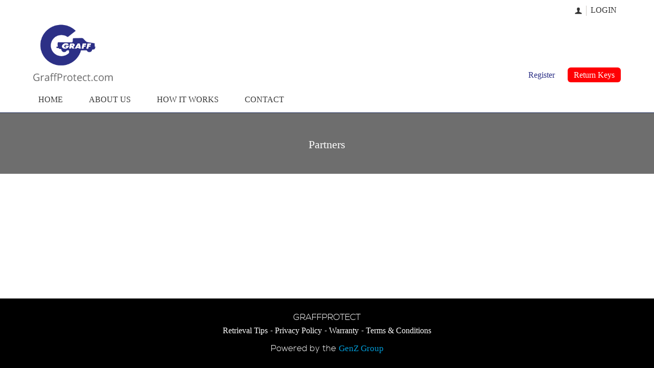

--- FILE ---
content_type: text/html; charset=UTF-8
request_url: https://www.graffprotect.com/partners.html
body_size: 1470
content:
<!DOCTYPE html><html lang=""><head><meta charset="utf-8"><title>Partners | GraffProtect</title><link rel="shortcut icon" type="image/png" href="https://www.graffprotect.com/files/site/mini/2023/03/13/favicon2-6318.png"><link rel="icon" type="image/png" href="/files/site/mini/2023/03/13/favicon2-6318.png"><link rel="apple-touch-icon" href="/files/site/mini/2023/03/13/favicon2-6318.png" /><link rel="canonical" href="https://www.graffprotect.com/partners.html" hreflang="en-us" /><meta property="og:title" content="Partners | GraffProtect" /><meta property="og:image" content="https://www.graffprotect.com/files/site/mini/2023/03/13/logo-ws2-8491.png" /><meta property="og:url" content="https://www.graffprotect.com/partners.html" /><meta property="og:site_name" content="GraffProtect" /><meta name="google" content="notranslate" /><meta name="viewport" content="width=device-width, initial-scale=1, maximum-scale=1, user-scalable=0"><link rel="stylesheet" href="https://css.graffprotect.com/css/template.css?v=1"><link rel="stylesheet" href="https://css.graffprotect.com/files/site/2023/03/13/20230313-v2-2197.5-graph.css?v=1"><script src="https://js.graffprotect.com/js/prefixfree.min.js"></script><script src="https://js.graffprotect.com/js/jquery.min.js"></script><script src="https://js.graffprotect.com/js/general.js?v=1"></script></head><body><div id="paiement_loading"><div class="wrap_bounce"><div class="bounce1"></div><div class="bounce2"></div><div class="bounce3"></div></div></div><div class="header_mobile"><a class="logo_wrap" href="https://www.graffprotect.com/index.html"><img src="https://img.graffprotect.com/files/site/mini/2023/03/13/logo-ws2-8491.png" alt="GraffProtect"></a><div class="bt_trigger"><span class="icon-menu"></span></div></div><header id="header" class="actions3"><div class="login_bar items1"><div class="row_center"><div class="login_menu"><div class="bloc_top"><a class="log bt_connect" onclick="OuvrirPopin('login_popin');"><span class="icone icon-user"></span><span class="mlen"><span>LOGIN</span></span></a></div></div></div></div><div class="logo_bar row_center"><a class="logo_wrap" href="https://www.graffprotect.com/index.html"><img src="https://img.graffprotect.com/files/site/mini/2023/03/13/logo-ws2-8491.png" alt="GraffProtect"></a><div class="action_bar"><a href="https://www.graffprotect.com/activate-id.html"><span class="trgen"><span style="color:inherit;">Register</span></span></a><a class="right" href="https://www.graffprotect.com/contact-owners.html"><span class="tcoen"><span style="color:inherit;">Contact Owner</span></span></a><a class="bottom" href="https://www.graffprotect.com/report-loss.html"><span class="trlen"><span style="color:inherit;">Report Loss</span></span></a></div></div><div class="menu"><div class="row_center"><nav><li><a href="https://www.graffprotect.com/index.html" class="">Home</a></li><li><a href="https://www.graffprotect.com/about-us.html" class="">About Us</a></li><li><a href="https://www.graffprotect.com/how-it-works.html" class="">How It Works</a></li><li><a href="https://www.graffprotect.com/contact.html" class="">Contact</a></li></nav></div></div></header><div class="body_container"><div class="banner"><div class="banner_purple"></div><div class="banner_wrap" style=""><div class="banner_text row_center"><h1 class="title">Partners</h1><div class="text"></div></div></div></div><div class="content_high row_center"><div class="column_right row_padding_1 col_12"><div class="marque_693"><h2 class="title">Graff</h2></div></div></div><div class="popin_wrap" id="login_popin" style=""><div class="popin_content row_center"><span class="bt_close icon-cancel" onclick="FermerPopin('login_popin');"></span><div class="title"><span class="lpen"><span>Enter login details</span></span></div><div class="texte"><form method="post" action="https://www.graffprotect.com/partners.html?login_popin"><div class="case_form"  id="div_login_email"><input type="text" name="login_email" value="" class="input" placeholder="Email" required /></div><div class="case_form"  id="div_login_password"><input type="password" name="login_password" value="" class="input" placeholder="Password" required /></div><div class="bouton_form"><button type="send" class="bouton_save_form ">Login</button></div></form></div><div class="lien"><a onclick="FermerPopin('login_popin');OuvrirPopin('password_popin');"><span class="fpen"><span>Forgot Password?</span></span></a></div></div></div><div class="popin_wrap" id="password_popin" style=""><div class="popin_content row_center"><span class="bt_close icon-cancel" onclick="FermerPopin('password_popin');"></span><div class="title"><span class="fpen"><span>Forgot Password?</span></span></div><div class="texte"><form method="post" action="https://www.graffprotect.com/partners.html?password_popin"><div class="case_form"  id="div_password_email"><input type="text" name="password_email" value="" class="input" placeholder="Email" required /></div><div class="bouton_form"><button type="send" class="bouton_save_form ">Submit</button></div></form></div></div></div></div><footer><div class="brand">GraffProtect</div><div class="brand_sitemap"><ul><li><a href="https://www.graffprotect.com/retrieval-tips.html" class="">Retrieval Tips</a></li><li> - <a href="https://www.graffprotect.com/privacy-policy.html" class="">Privacy Policy</a></li><li> - <a href="https://www.graffprotect.com/warranty.html" class="">Warranty</a></li><li> - <a href="https://www.graffprotect.com/tc.html" class="">Terms & Conditions</a></li></ul></div><div class="powered"> Powered by the <a href="https://www.genz.com">GenZ Group</a></div></footer><script defer src="https://static.cloudflareinsights.com/beacon.min.js/vcd15cbe7772f49c399c6a5babf22c1241717689176015" integrity="sha512-ZpsOmlRQV6y907TI0dKBHq9Md29nnaEIPlkf84rnaERnq6zvWvPUqr2ft8M1aS28oN72PdrCzSjY4U6VaAw1EQ==" data-cf-beacon='{"version":"2024.11.0","token":"e10cbb1ba3d54b0fa7522b3e5576b74b","r":1,"server_timing":{"name":{"cfCacheStatus":true,"cfEdge":true,"cfExtPri":true,"cfL4":true,"cfOrigin":true,"cfSpeedBrain":true},"location_startswith":null}}' crossorigin="anonymous"></script>
</body></html>

--- FILE ---
content_type: text/css
request_url: https://css.graffprotect.com/css/template.css?v=1
body_size: 10491
content:
@import url(datetimepicker.min.css);*{box-sizing:border-box}HTML{height:100%}BODY{position:relative;margin:0px;padding:0px;font-family:'open_sansregular';font-size:16px;line-height:26px;color:#41454e;background-color:#FFF;width:100%;min-height:100%;min-width:300px}@font-face{font-family:'nexa_bold';src:url("fonts/nexa_bold.eot");src:url("fonts/nexa_bold.eot?#iefix") format("embedded-opentype"),url("fonts/nexa_bold.woff2") format("woff2"),url("fonts/nexa_bold.woff") format("woff"),url("fonts/nexa_bold.ttf") format("truetype"),url("fonts/nexa_bold.svg#nexa_boldregular") format("svg");font-weight:normal;font-style:normal}@font-face{font-family:'nexa_light';src:url("fonts/nexa_light.eot");src:url("fonts/nexa_light.eot?#iefix") format("embedded-opentype"),url("fonts/nexa_light.woff2") format("woff2"),url("fonts/nexa_light.woff") format("woff"),url("fonts/nexa_light.ttf") format("truetype"),url("fonts/nexa_light.svg#nexa_boldregular") format("svg");font-weight:normal;font-style:normal}@font-face{font-family:'open_sansregular';src:url("fonts/opensans_regular-webfont.eot");src:url("fonts/opensans_regular-webfont.eot?#iefix") format("embedded-opentype"),url("fonts/opensans_regular-webfont.woff2") format("woff2"),url("fonts/opensans_regular-webfont.woff") format("woff"),url("fonts/opensans_regular-webfont.ttf") format("truetype"),url("fonts/opensans_regular-webfont.svg#open_sansregular") format("svg");font-weight:normal;font-style:normal}@font-face{font-family:'open_sanslight';src:url("fonts/opensans_light-webfont.eot");src:url("fonts/opensans_light-webfont.eot?#iefix") format("embedded-opentype"),url("fonts/opensans_light-webfont.woff2") format("woff2"),url("fonts/opensans_light-webfont.woff") format("woff"),url("fonts/opensans_light-webfont.ttf") format("truetype"),url("fonts/opensans_light-webfont.svg#open_sanslight") format("svg");font-weight:normal;font-style:normal}@font-face{font-family:'open_sansitalic';src:url("fonts/opensans_italic-webfont.eot");src:url("fonts/opensans_italic-webfont.eot?#iefix") format("embedded-opentype"),url("fonts/opensans_italic-webfont.woff2") format("woff2"),url("fonts/opensans_italic-webfont.woff") format("woff"),url("fonts/opensans_italic-webfont.ttf") format("truetype"),url("fonts/opensans_italic-webfont.svg#open_sansitalic") format("svg");font-weight:normal;font-style:normal}@font-face{font-family:'open_sanssemibold_italic';src:url("fonts/opensans_semibolditalic-webfont.eot");src:url("fonts/opensans_semibolditalic-webfont.eot?#iefix") format("embedded-opentype"),url("fonts/opensans_semibolditalic-webfont.woff2") format("woff2"),url("fonts/opensans_semibolditalic-webfont.woff") format("woff"),url("fonts/opensans_semibolditalic-webfont.ttf") format("truetype"),url("fonts/opensans_semibolditalic-webfont.svg#open_sanssemibold_italic") format("svg");font-weight:normal;font-style:normal}@font-face{font-family:"oneclickreturn";src:url("icons/oneclickreturn.eot?v2");src:url("icons/oneclickreturn.eot?v2#iefix") format("embedded-opentype"),url("icons/oneclickreturn.woff?v2") format("woff"),url("icons/oneclickreturn.ttf?v2") format("truetype"),url("icons/oneclickreturn.svg?v2#oneclickreturn") format("svg");font-weight:normal;font-style:normal}[data-icon]:before{font-family:"oneclickreturn" !important;content:attr(data-icon);font-style:normal !important;font-weight:normal !important;font-variant:normal !important;text-transform:none !important;speak:none;-webkit-font-smoothing:antialiased;-moz-osx-font-smoothing:grayscale}[class^="icon-"]:before,[class*=" icon-"]:before{font-family:"oneclickreturn" !important;font-style:normal !important;font-weight:normal !important;font-variant:normal !important;text-transform:none !important;speak:none;-webkit-font-smoothing:antialiased;-moz-osx-font-smoothing:grayscale}.icon-down:before{content:"a"}.icon-left:before{content:"b"}.icon-right:before{content:"c"}.icon-up:before{content:"d"}.icon-play:before{content:"f"}.icon-check:before{content:"g"}.icon-key:before{content:"h"}.icon-menu:before{content:"e"}.icon-cancel:before{content:"i"}.icon-warning:before{content:"j"}.icon-facebook:before{content:"k"}.icon-tw-bird:before{content:"m"}.icon-twitter:before{content:"n"}.icon-gplus:before{content:"o"}.icon-renew:before{content:"l"}.icon-report:before{content:"p"}.icon-mail:before{content:"q"}.icon-phone:before{content:"r"}.icon-tag:before{content:"s"}.icon-chat:before{content:"t"}.icon-pencil:before{content:"u"}.icon-plus:before{content:"v"}.icon-minus:before{content:"w"}.icon-upload:before{content:"x"}.icon-transfer:before{content:"y"}.icon-grocery:before{content:"z"}.icon-user:before{content:"A"}.icon-photo:before{content:"B"}.icon-android:before{content:"C"}.icon-apple:before{content:"D"}FORM{margin:0px;padding:0px}IMG{border:0px;display:block}H1,H2,H3,H4{margin:0px;padding:0px;font-weight:normal;font-size:1em}P{margin:0px}UL{margin:0px;padding:0px;list-style:none}a{text-decoration:none;-webkit-transition:all 0.4s linear;transition:all 0.4s linear;color:#e9ae1b;cursor:pointer}a:hover{text-decoration:underline}INPUT,TEXTAREA{-webkit-appearance:none;border-radius:0}input[type=checkbox]{-webkit-appearance:checkbox}input[type=radio]{-webkit-appearance:radio}INPUT:focus,TEXTAREA:focus{outline:0px}INPUT.input,LABEL.input,TEXTAREA.textarea,SELECT.select,DIV.custom_select,DIV.input_display{display:block;border:none;margin:0px;padding:0px 15px;width:100%;line-height:40px;min-height:42px;font-family:'open_sansregular',arial;font-size:12px;-webkit-appearance:none;background-color:#FFF;color:#000;z-index:2}INPUT.input_file{display:none}TEXTAREA.textarea{padding:15px;height:200px;line-height:25px;resize:vertical}::-webkit-input-placeholder{color:#999;opacity:1}:-moz-placeholder{color:#999;opacity:1}::-moz-placeholder{color:#999;opacity:1}INPUT:-ms-input-placeholder{color:#999;opacity:1}TEXTAREA:-ms-input-placeholder{color:#999;opacity:1}INPUT.placeholder{color:#999;opacity:1}TEXTAREA.placeholder{color:#999;opacity:1}SELECT.placeholder,SELECT OPTION[value=''],SELECT.placeholder OPTION[value='']{color:#999;opacity:1}SELECT.placeholder OPTION{color:#000}:focus{outline:none}DIV.custom_select{position:relative;padding:0px;z-index:0}DIV.custom_select LABEL{position:absolute;right:0px;width:40px;height:40px;line-height:40px;background-color:white;text-align:center;z-index:2;pointer-events:none}DIV.custom_select SELECT{position:absolute;margin:0px;padding:10px;width:100%;height:40px;line-height:19px;border:none;background:transparent;z-index:1;-webkit-appearance:none}DIV.input_display{background-color:#EEE;cursor:default}DIV.input_display B{display:inline-block;width:25%}BUTTON.bouton_save_form,A.bouton_save_form{display:block;width:100%;height:40px;line-height:40px;border:none;font-size:16px;font-family:'nexa_bold';text-transform:uppercase;text-align:center;color:#FFF;background-color:#e9ae1b;cursor:pointer;-webkit-transition:all 0.4s ease;transition:all 0.4s ease}BUTTON.bouton_save_form:hover,A.bouton_save_form:hover{background-color:#f0c660}a.facebook_connect{display:block;width:100%;height:40px;line-height:40px;margin-top:10px;border:none;font-size:16px;font-family:'nexa_bold';text-transform:uppercase;text-align:center;color:#FFF;background-color:#3b5998;cursor:pointer}a.facebook_connect span{display:inline-block;vertical-align:top;height:40px;line-height:40px}a.facebook_connect span+span{margin-left:10px}.case_form{display:block;position:relative;margin-top:10px}.case_form .upload_block{position:absolute;top:0px;left:0px;width:40px;height:40px;line-height:40px;text-align:center;font-size:20px;color:#000;background-color:#D0D0D0}.case_form .upload_block+.input{padding-left:55px}.case_form .case_checkbox{display:inline-block;vertical-align:top;width:30px;height:30px;line-height:30px;text-align:center}.case_form LABEL:not(.input){display:inline-block;vertical-align:top;width:-webkit-calc(100% -30px);width:calc(100% -30px);line-height:30px;font-size:12px}.bouton_form{display:block;position:relative;margin-top:10px}.register .case_form INPUT.input,.register .case_form TEXTAREA.textarea,.register .case_form DIV.custom_select,.contact .case_form INPUT.input,.contact .case_form TEXTAREA.textarea,.contact .case_form DIV.custom_select{border:1px solid #cfcbc8}#divAlert1,#divAlert2{margin:14px 0px;padding:7px 14px;border-width:2px;border-style:solid;border-radius:5px;font-family:'open_sanslight', arial;font-size:14px;line-height:21px;box-shadow:0px 0px 10px rgba(0,0,0,0.2)}#divAlert1{background-color:#c1d7c1;border-color:#c1d7c1;color:#067b39}#divAlert2{background-color:#ffd6d6;border-color:#ffd6d6;color:#b31022}.case_form .titre{position:absolute;left:0px;bottom:0px;width:100%;height:40px;line-height:40px;pointer-events:none;z-index:1}.case_form .titre SPAN{display:block;padding:0px 15px;width:100%;text-align:right;font-family:'open_sansregular',arial;font-size:10px;color:#b31022}.case_form.case_form_select .titre SPAN,.case_form.warning .titre SPAN{padding-right:40px}.case_form.form_erreur INPUT,.case_form.form_erreur DIV.custom_select,.case_form.form_erreur DIV.custom_select LABEL{background-color:#ffd6d6}.row{display:block;clear:both}.row_center{position:relative;display:block;clear:both;width:100%;max-width:1200px;margin:auto}.row_padding_1{padding:0px 15px}.row_padding_2{padding:0px 30px}.col_padding{padding:0px 5px}.col_1{width:8.3333333333%}.col_2{width:16.66666667%}.col_3{width:25%}.col_4{width:33.3333333333%}.col_5{width:41.66666667%}.col_6{width:50%}.col_7{width:58.3333333333%}.col_8{width:66.66666667%}.col_9{width:75%}.col_10{width:83.3333333333%}.col_11{width:91.66666667%}.col_12{width:100%}.col_1,.col_2,.col_3,.col_4,.col_5,.col_6,.col_7,.col_8,.col_9,.col_10,.col_11,.col_12{display:inline-block;vertical-align:top}.content{padding-top:40px;padding-bottom:145px}.content_high{display:block;margin-top:-40px;padding-bottom:45px}#paiement_loading{display:none;position:fixed;top:0px;left:0px;width:100%;height:100%;background-color:rgba(255,255,255,0.8);z-index:999}#paiement_loading .wrap_bounce{position:absolute;top:50%;-webkit-transform:translateY(-50%);-ms-transform:translateY(-50%);transform:translateY(-50%);width:100%;text-align:center}#paiement_loading .wrap_bounce div{width:40px;height:40px;background-color:#AAA;border-radius:100%;display:inline-block;-webkit-animation:bouncedelay 1.4s infinite ease-in-out;animation:bouncedelay 1.4s infinite ease-in-out;-webkit-animation-fill-mode:both;animation-fill-mode:both}#paiement_loading .wrap_bounce .bounce1{-webkit-animation-delay:-0.32s;animation-delay:-0.32s}#paiement_loading .wrap_bounce .bounce2{-webkit-animation-delay:-0.16s;animation-delay:-0.16s}@-webkit-keyframes bouncedelay{0%,80%,100%{-webkit-transform:scale(0)}40%{-webkit-transform:scale(1)}}@keyframes bouncedelay{0%,80%,100%{transform:scale(0);-webkit-transform:scale(0)}40%{transform:scale(1);-webkit-transform:scale(1)}}.header_mobile{display:none;position:relative;height:55px}.header_mobile .logo_wrap{display:inline-block;margin-left:10px}.header_mobile .logo_wrap img{display:inline-block;max-height:50px}.header_mobile .bt_app{position:absolute;display:inline-block;height:40px;line-height:40px;text-align:right;top:7px;right:54px}.header_mobile .bt_app .app{display:inline-block;width:40px;height:40px;line-height:40px;font-size:23px;text-align:center;color:#FFF;margin-left:7px}.header_mobile .bt_app .app:hover{color:#FFF;text-decoration:none}.header_mobile .bt_app .app.appstore{background-color:#313131}.header_mobile .bt_app .app.appstore:hover{background-color:#5C5B5D}.header_mobile .bt_app .app.playstore{background-color:#a4c639}.header_mobile .bt_app .app.playstore:hover{background-color:#8FAD32}.header_mobile .bt_trigger{position:absolute;top:7px;right:10px;display:inline-block;width:40px;height:40px;line-height:40px;text-align:center;border:2px solid #000;cursor:pointer}.header_mobile .bt_trigger .icon-menu{display:inline-block;height:36px;line-height:36px;font-size:31px}header{display:block}header .login_bar{height:40px;background-color:#f3eeeb;text-align:right}header .login_bar .app_link{display:inline-block;vertical-align:top;line-height:40px;padding:0px 10px}header .login_bar .app_link A{position:relative;display:inline-block;vertical-align:middle;height:20px;line-height:20px;margin:0px;border-radius:5px;padding:0px 15px;color:#FFF}header .login_bar .app_link A SPAN{display:inline-block;vertical-align:top;height:20px;line-height:20px;font-size:12px}header .login_bar .app_link A SPAN.titre{margin-left:5px;font-size:10px}header .login_bar .app_link A:hover{color:#FFF}header .login_bar .app_link A.appstore{background-color:#313131}header .login_bar .app_link A.appstore:hover{background-color:#5C5B5D}header .login_bar .app_link A.playstore{background-color:#a4c639}header .login_bar .app_link A.playstore:hover{background-color:#8FAD32}header .login_bar .login_menu{display:inline-block;padding-right:23px;line-height:40px;font-family:'nexa_bold'}header .login_bar .login_menu .bloc_top{display:inline-block;vertical-align:top;padding:0px 10px}header .login_bar .login_menu .bloc_top A,header .login_bar .login_menu .bloc_top .language{position:relative;display:inline-block;vertical-align:top;height:40px;line-height:40px;margin:0px}header .login_bar .login_menu .bloc_top A{color:#41454e;cursor:pointer}header .login_bar .login_menu .bloc_top A .icone{display:inline-block;vertical-align:top;height:20px;line-height:20px;margin-right:8px;padding-right:8px;border-right:1px solid #cfcbc8;vertical-align:middle;font-size:14px}header .login_bar .login_menu .bloc_top A:hover{text-decoration:none;color:#8e51ae}header .login_bar .login_menu .bloc_top .language{color:transparent;padding-right:35px}header .login_bar .login_menu .bloc_top .language DIV.custom_container{position:absolute;width:100%;height:100%;text-align:left}header .login_bar .login_menu .bloc_top .language DIV.custom_container DIV.custom_select{background-color:transparent;cursor:pointer}header .login_bar .login_menu .bloc_top .language DIV.custom_container DIV.custom_select SELECT{font-family:'nexa_bold';font-size:16px;color:#41454e;text-align:left !important;padding:0px;cursor:pointer}header .login_bar .login_menu .bloc_top .language DIV.custom_container DIV.custom_select LABEL{background-color:#f3eeeb;font-size:14px;color:#41454e;width:20px}header .login_bar .login_menu .bloc_top .language:hover DIV.custom_container DIV.custom_select SELECT,header .login_bar .login_menu .bloc_top .language:hover DIV.custom_container DIV.custom_select LABEL{color:#8e51ae}header .logo_bar{height:100px}header .logo_bar .logo_wrap{display:inline-block;height:100px;margin-left:10px}header .logo_bar .logo_wrap img{display:inline-block;height:100px}header .logo_bar .action_bar{display:inline-block;position:absolute;bottom:10px;right:0px;padding-top:60px;font-family:'nexa_bold';font-size:16px}header .logo_bar .action_bar a{color:#e9ae1b;margin-right:25px}header .logo_bar .action_bar a:hover{color:#f3d382;text-decoration:none}header .menu{background-color:#20242f}header .menu nav{padding-left:10px}header .menu nav li{display:inline-block;padding:12px 0px}header .menu nav li a{height:10px;padding:0px 25px;font-family:'nexa_bold';font-size:16px;color:rgba(255,255,255,0.7);text-transform:uppercase}header .menu nav li a.actif,header .menu nav li a:hover{text-decoration:none;color:#FFF}header .menu nav li+li a{border-left:1px solid #FFF}@media screen and (max-width: 850px), screen and (max-device-width: 850px){.header_mobile{display:block}header{display:none;position:relative;padding-bottom:101px}header .login_bar{text-align:center;background-color:#8e51ae}header .login_bar .app_link{display:none}header .login_bar .login_menu{width:100%;padding-right:0px}header .login_bar .login_menu .bloc_top{padding:0px}header .login_bar .login_menu .bloc_top+.bloc_top{border-left:1px solid #FFF}header .login_bar .login_menu .bloc_top A{color:#FFF;width:100%}header .login_bar .login_menu .bloc_top A .icone{margin-right:0px;border-right:none}header .login_bar .login_menu .bloc_top A:hover{color:#FFF;background-color:#d2b9df}header .login_bar .login_menu .bloc_top .language{width:100%}header .login_bar .login_menu .bloc_top .language DIV.custom_container DIV.custom_select SELECT{text-align:center !important;color:#FFF}header .login_bar .login_menu .bloc_top .language DIV.custom_container DIV.custom_select SELECT OPTION{background-color:#FFF}header .login_bar .login_menu .bloc_top .language DIV.custom_container DIV.custom_select LABEL{background-color:#8e51ae;color:#FFF}header .login_bar .login_menu .bloc_top .language:hover{background-color:#d2b9df}header .login_bar .login_menu .bloc_top .language:hover DIV.custom_container DIV.custom_select SELECT,header .login_bar .login_menu .bloc_top .language:hover DIV.custom_container DIV.custom_select LABEL{color:#FFF}header .login_bar .login_menu .bloc_top .language:hover DIV.custom_container DIV.custom_select LABEL{background-color:#d2b9df}header .login_bar.items1 .login_menu .bloc_top{width:100%}header .login_bar.items2 .login_menu .bloc_top{width:50%}header .login_bar.items3 .login_menu .bloc_top{width:33.333333333%}header .logo_bar{position:absolute;bottom:0px}header .logo_bar a.logo_wrap{display:none}header .logo_bar .action_bar{display:inline-block;width:100%;position:absolute;bottom:0px;right:0px;padding-top:0px;line-height:50px;text-align:center;border-top:1px solid #FFF;border-bottom:1px solid #FFF}header .logo_bar .action_bar a{display:inline-block;height:50px;margin-right:0px;color:#FFF;background-color:#e9ae1b;font-size:14px;vertical-align:top}header .logo_bar .action_bar a.right{border-left:1px solid #FFF}header .logo_bar .action_bar a.bottom{border-top:1px solid #FFF}header .logo_bar .action_bar a:hover{color:#FFF;background-color:#f3d382}header.actions4{padding-bottom:101px}header.actions4 .logo_bar{height:101px}header.actions4 .logo_bar .action_bar{height:101px}header.actions4 .logo_bar .action_bar a{width:50%}header.actions3{padding-bottom:51px}header.actions3 .logo_bar{height:51px}header.actions3 .logo_bar .action_bar{height:51px}header.actions3 .logo_bar .action_bar a{width:33.3333333333%}header.actions3 .logo_bar .action_bar a.bottom{border-top:none}header.actions3 .logo_bar .action_bar a+a{border-left:1px solid #FFF}.menu nav{padding-left:0px !important}.menu nav li{width:100%;text-align:center;border-top:0px;border-top:1px solid #FFF}.menu nav li a{display:block;height:inherit !important;border-left:0px !important}}footer{position:absolute;bottom:0px;width:100%;padding:25px 0px;background-color:#20242f;color:#FFF;text-align:center;line-height:25px}footer .brand{font-family:'nexa_light';font-size:17px;text-transform:uppercase}footer .brand_sitemap{font-family:'open_sanslight'}footer .brand_sitemap ul li{display:inline-block}footer .brand_sitemap ul li+li{margin-left:5px}footer .brand_sitemap ul li a{color:#FFF}footer .powered{display:block;width:100%;margin-top:10px;padding-right:20px;text-align:right;font-family:'nexa_light';font-size:17px}@media screen and (max-width: 600px){footer .powered{text-align:center;padding-right:0px}}.banner{display:block;position:relative;height:260px}.banner .banner_purple{position:absolute;width:100%;height:100%;background-color:rgba(57,32,70,0.6)}.banner .banner_wrap{width:100%;height:100%;background-position:center;background-size:cover}.banner .banner_wrap .banner_text{height:200px;text-align:center;color:#FFF;padding:50px 100px 0px 100px;overflow:hidden}.banner .banner_wrap .banner_text .title{margin-bottom:10px;font-family:'nexa_bold';font-size:22px;line-height:24px}.banner .banner_wrap .banner_text .text{font-family:'open_sanslight';font-size:14px;line-height:21px}@media screen and (max-width: 750px), screen and (max-device-width: 750px){.banner .banner_wrap .banner_text{padding:25px 50px 0px 50px;height:215px}}.column_right .tag_list{margin:20px 0px}.column_right .tag_list a{display:inline-block;vertical-align:top;height:40px;line-height:40px;background-color:#20242f;color:#FFF;font-family:'nexa_bold'}.column_right .tag_list a .tag_name{display:inline-block;vertical-align:top;height:40px;line-height:40px;padding:0px 10px}.column_right .tag_list a .icon-chat{display:inline-block;vertical-align:top;height:40px;width:40px;line-height:40px;text-align:center;border-right:1px solid #FFF}.column_right .tag_list a.actif{background-color:#e9ae1b}.column_right .tag_list a+a{margin-left:10px}.column_right .chat_form{background-color:#633979}.column_right .chat_form .row_title{display:block;height:40px;line-height:40px}.column_right .chat_form .row_title .key_name{display:inline-block;vertical-align:top;padding:0px 10px;text-transform:uppercase;font-family:'nexa_bold';color:#FFF}.column_right .chat_form .row_title .key_name span.icon-chat{display:inline-block;vertical-align:top;height:40px;line-height:40px;margin-left:20px;padding:0px 15px;background-color:#e9ae1b;color:#FFF}.column_right .chat_form .row_message{padding:20px;padding-top:10px;background-color:rgba(255,255,255,0.3);margin-bottom:40px}.column_right .chat_form .row_message .case_form{display:inline-block;vertical-align:top;width:75%}.column_right .chat_form .row_message .bouton_form{display:inline-block;vertical-align:top;width:-webkit-calc(25% - 20px);width:calc(25% - 20px);margin-left:20px}.column_right .chat_sucess, .column_right .chat_error {margin-bottom:20px;font-family:'nexa_light';font-size:22px;text-transform:uppercase;text-align:center}.column_right .chat_wrap{display:block}.column_right .chat_wrap .chat_window{padding-right:20%;margin-bottom:40px}.column_right .chat_wrap .chat_window .person{display:block;font-family:'open_sanssemibold_italic'}.column_right .chat_wrap .chat_window .date{margin-bottom:30px;color:#cfcbc8;font-size:11px;text-transform:uppercase;font-family:'open_sanssemibold_italic'}.column_right .chat_wrap .chat_window .message_full{position:relative;padding:20px;background-color:#f3eeeb}.column_right .chat_wrap .chat_window .message_full span.arrow{display:block;position:absolute;width:20px;height:20px;background-color:#f3eeeb;top:-10px;left:50px;-ms-transform:rotate(45deg);-webkit-transform:rotate(45deg);transform:rotate(45deg)}.column_right .chat_wrap.answer .chat_window{padding-right:0%;padding-left:20%}.column_right .chat_wrap.answer .chat_window .person{text-align:right}.column_right .chat_wrap.answer .chat_window .date{text-align:right}.column_right .chat_wrap.answer .chat_window .message_full{background-color:#cfcbc8}.column_right .chat_wrap.answer .chat_window .message_full span.arrow{background-color:#cfcbc8;left:auto;right:50px}.column_right .chat_wrap.answer .chat_window span.unread{display:block;position:absolute;top:-15px;left:-15px;width:30px;height:30px;line-height:30px;border-radius:15px;color:#FFF;text-align:center;background-color:#e9ae1b}.column_right .wrap_bt_key{display:block;width:100%}.column_right .wrap_bt_key a.bt_key_find{display:inline-block;color:#FFF;background-color:#e9ae1b}.column_right .wrap_bt_key a.bt_key_find:hover .icon-check{background-color:transparent}.column_right .wrap_bt_key a.bt_key_find:hover .texte{background-color:rgba(255,255,255,0.55)}.column_right .wrap_bt_key a.bt_key_find .icon-check{-webkit-transition:all 0.4s linear;transition:all 0.4s linear;vertical-align:top;display:inline-block;width:50px;height:50px;line-height:50px;text-align:center;font-size:27px;background-color:rgba(255,255,255,0.55)}.column_right .wrap_bt_key a.bt_key_find .texte{-webkit-transition:all 0.4s linear;transition:all 0.4s linear;vertical-align:top;display:inline-block;padding:0px 20px;height:50px;line-height:50px;background-color:#e9ae1b;font-family:'nexa_bold';text-transform:uppercase}@media screen and (max-width: 850px), screen and (max-device-width: 850px){.column_right .chat_form .row_message .case_form{width:100%}.column_right .chat_form .row_message .bouton_form{display:block;margin-left:0px;margin-top:10px;width:100%}.column_right .chat_wrap .chat_window{width:100%}}@media screen and (max-width: 650px), screen and (max-device-width: 650px){.column_right .wrap_bt_key a.bt_key_find{width:100%}.column_right .wrap_bt_key a.bt_key_find .icon-check{width:20%}.column_right .wrap_bt_key a.bt_key_find .texte{width:80%;text-align:center}}.column_left .mod_list .title{position:relative;display:block;background-color:#20242f;padding:0px 10px;font-family:'nexa_bold';font-size:16px;line-height:40px;height:40px;color:#FFF;text-transform:uppercase}.column_left .mod_list .title span.icon-down,.column_left .mod_list .title span.icon-up{display:none;vertical-align:top;line-height:40px;height:40px}.column_left .mod_list ul li a{display:block;padding:8px 25px;font-size:14px;border:1px solid #f3eeeb;border-top:0px;color:#41454e;cursor:pointer}.column_left .mod_list ul li a.actif{background-color:#f3eeeb}.column_left .mod_list ul li a:hover{background-color:#f3eeeb;text-decoration:none}.column_left .mod_list ul li a span.icon-chat{float:right;color:#e9ae1b}.column_left .mod_list .plan .plan_info{padding:10px;border:1px solid #cfcbc8;border-top:none;border-bottom:none;font-family:'nexa_light'}.column_left .mod_list .plan .plan_info .plan_name{display:block;margin-bottom:20px;text-align:center;font-size:22px;line-height:24px}.column_left .mod_list .plan .plan_info .plan_price{display:block;text-align:center;margin-bottom:10px}.column_left .mod_list .plan .plan_info .plan_price .price{font-family:'nexa_bold';position:relative;font-size:50px;text-align:center}.column_left .mod_list .plan .plan_term{background-color:#cfcbc8;font-size:10px;padding:20px;line-height:12px;text-align:center;color:#20242f}.column_left .mod_list .plan .plan_term a{display:block;margin-top:30px;text-decoration:underline;color:#20242f}.column_left .mod_list .plan .plan_term .bouton_form{margin:0px}.column_left .mod_list .plan .plan_term .bouton_form .bouton_save_form{margin-top:0px;text-decoration:none;color:#FFF}.column_left .mod_list .plan .plan_product{text-align:center;border:1px solid #cfcbc8;border-top:none;padding:10px 20px 10px 20px}.column_left .mod_list .plan .plan_product .name{font-family:'nexa_bold';text-transform:uppercase;line-height:18px}.column_left .mod_list .plan .plan_product .image{width:100%;padding:10px}.column_left .mod_list .plan .plan_product .image img{width:100%}@media screen and (max-width: 850px), screen and (max-device-width: 850px){.column_left{display:block;width:100%;margin-bottom:30px}.column_left .mod_list{text-align:center}.column_left .mod_list .title{display:block;width:100%;cursor:pointer}.column_left .mod_list .title span.icon-down,.column_left .mod_list .title span.icon-up{display:inline-block}.column_left .mod_list .title span.icon-check{top:5px;left:8px}.column_left .mod_list UL{display:none}.column_left .mod_list .plan .plan_term a{margin-top:10px}.column_left .mod_list .plan .plan_product .image{display:none}}.column_right,.column_full{position:relative}.column_right .title,.column_full .title{display:block;padding:11px 10px;background-color:#20242f;font-family:'nexa_bold';font-size:16px;line-height:18px;color:#FFF;text-transform:uppercase}.column_right .title ~ .title,.column_full .title ~ .title{margin-top:25px}.column_right .form_wrap ~ .title,.column_full .form_wrap ~ .title{margin-top:25px}.column_right .modify .case_form input.input,.column_right .modify .case_form div.custom_select,.column_right .modify .case_form DIV.input_display,.column_full .modify .case_form input.input,.column_full .modify .case_form div.custom_select,.column_full .modify .case_form DIV.input_display{border:1px solid #cfcbc8}@media screen and (max-width: 850px), screen and (max-device-width: 850px){.column_right{width:100%}}.form_wrap{padding:15px 20px 25px;background-color:rgba(142,81,174,0.5)}.form_wrap .activate_form,.form_wrap .return_form,.form_wrap .report_form,.form_wrap .verification_form,.form_wrap .voucher_form,.form_wrap .buy_form{position:relative}.form_wrap .activate_form .title_form,.form_wrap .return_form .title_form,.form_wrap .report_form .title_form,.form_wrap .verification_form .title_form,.form_wrap .voucher_form .title_form,.form_wrap .buy_form .title_form{display:none}.form_wrap .activate_form .case_form,.form_wrap .return_form .case_form,.form_wrap .report_form .case_form,.form_wrap .verification_form .case_form,.form_wrap .voucher_form .case_form,.form_wrap .buy_form .case_form{display:inline-block;width:50%;padding-left:0%;padding-right:1%}.form_wrap .activate_form .case_form+.case_form,.form_wrap .return_form .case_form+.case_form,.form_wrap .report_form .case_form+.case_form,.form_wrap .verification_form .case_form+.case_form,.form_wrap .voucher_form .case_form+.case_form,.form_wrap .buy_form .case_form+.case_form{padding-right:0%;padding-left:1%}.form_wrap .activate_form .case_form+.case_form_select,.form_wrap .return_form .case_form+.case_form_select,.form_wrap .report_form .case_form+.case_form_select,.form_wrap .verification_form .case_form+.case_form_select,.form_wrap .voucher_form .case_form+.case_form_select,.form_wrap .buy_form .case_form+.case_form_select{padding-left:0%;padding-right:1%}.form_wrap .activate_form .bouton_form,.form_wrap .return_form .bouton_form,.form_wrap .report_form .bouton_form,.form_wrap .verification_form .bouton_form,.form_wrap .voucher_form .bouton_form,.form_wrap .buy_form .bouton_form{display:inline-block;float:right}.form_wrap .activate_form .small_text,.form_wrap .return_form .small_text,.form_wrap .report_form .small_text,.form_wrap .verification_form .small_text,.form_wrap .voucher_form .small_text,.form_wrap .buy_form .small_text{width:60%;min-height:20px;margin-top:30px;color:#FFF;font-size:10px;line-height:12px}.form_wrap .activate_form .small_text span,.form_wrap .return_form .small_text span,.form_wrap .report_form .small_text span,.form_wrap .verification_form .small_text span,.form_wrap .voucher_form .small_text span,.form_wrap .buy_form .small_text span{color:#e9ae1b}.form_wrap .activate_form .case_form{width:100%;padding-right:0px}.form_wrap .voucher_form.hybrid .case_form{width:33%}.form_wrap .voucher_form.hybrid .case_form+.case_form{padding-right:1%}.form_wrap .voucher_form.hybrid .case_form+.case_form+.case_form{padding-right:0%}.form_wrap .voucher_form.activate .case_form{display:inline-block;vertical-align:top;width:65%;padding-right:0px}.form_wrap .voucher_form.activate .bouton_form{display:inline-block;vertical-align:top;width:35%;padding:0px 2.5%}.form_wrap .voucher_form.activate .no_voucher{display:block;text-align:center;color:#FFF}.form_wrap .bt_connect_solo{display:none;margin-top:10px;width:100%;height:40px;line-height:40px;border:none;font-size:16px;font-family:'nexa_bold';text-transform:uppercase;text-align:center;color:#FFF;background-color:#e9ae1b;cursor:pointer;-webkit-transition:all 0.4s ease;transition:all 0.4s ease}.report_page .form_wrap,.return_page .form_wrap,.contact_page .form_wrap,.activate_page .form_wrap,.verif_page .form_wrap,.mobile_protection_page .form_wrap{background-color:#8e51ae}.activate_page .case_form SPAN.icon-check,.activate_page .case_form SPAN.icon-warning,.mobile_protection_page .case_form SPAN.icon-check,.mobile_protection_page .case_form SPAN.icon-warning{position:absolute;top:0px;right:0px;width:40px;height:40px;line-height:40px;text-align:center}.activate_page .case_form.check SPAN,.mobile_protection_page .case_form.check SPAN{color:#067b39}.activate_page .case_form.check INPUT,.mobile_protection_page .case_form.check INPUT{background-color:#c1d7c1}.activate_page .case_form.warning SPAN,.mobile_protection_page .case_form.warning SPAN{color:#b31022}.activate_page .case_form.warning INPUT,.mobile_protection_page .case_form.warning INPUT{background-color:#ffd6d6}@media screen and (max-width: 800px), screen and (max-device-width: 800px){.form_wrap .activate_form .bouton_form,.form_wrap .return_form .bouton_form,.form_wrap .report_form .bouton_form,.form_wrap .voucher_form .bouton_form{display:block;position:relative;width:100%}.input_display {line-height: 0px;}.form_wrap .activate_form .small_text,.form_wrap .return_form .small_text,.form_wrap .report_form .small_text,.form_wrap .voucher_form .small_text{width:100%;margin-top:10px}}@media screen and (max-width: 500px), screen and (max-device-width: 500px){.form_wrap{background-color:#8e51ae}.form_wrap .activate_form .title_form,.form_wrap .return_form .title_form,.form_wrap .report_form .title_form,.form_wrap .verification_form .title_form,.form_wrap .voucher_form .title_form,.form_wrap .voucher_form.hybrid .title_form{display:block;width:100%;font-size:16px;line-height:48px;color:#FFF;font-family:'nexa_bold';text-transform:uppercase;text-align:center}.form_wrap .activate_form .case_form,.form_wrap .activate_form .button_form,.form_wrap .return_form .case_form,.form_wrap .return_form .button_form,.form_wrap .report_form .case_form,.form_wrap .report_form .button_form,.form_wrap .verification_form .case_form,.form_wrap .verification_form .button_form,.form_wrap .voucher_form .case_form,.form_wrap .voucher_form .button_form,.form_wrap .voucher_form.hybrid .case_form,.form_wrap .voucher_form.hybrid .button_form{display:block;width:100%;padding-right:0px}.form_wrap .activate_form .case_form+.case_form,.form_wrap .activate_form .button_form+.case_form,.form_wrap .return_form .case_form+.case_form,.form_wrap .return_form .button_form+.case_form,.form_wrap .report_form .case_form+.case_form,.form_wrap .report_form .button_form+.case_form,.form_wrap .verification_form .case_form+.case_form,.form_wrap .verification_form .button_form+.case_form,.form_wrap .voucher_form .case_form+.case_form,.form_wrap .voucher_form .button_form+.case_form,.form_wrap .voucher_form.hybrid .case_form+.case_form,.form_wrap .voucher_form.hybrid .button_form+.case_form{padding-left:0px;padding-right:0px}.form_wrap .activate_form .case_form+.case_form+.case_form,.form_wrap .activate_form .button_form+.case_form+.case_form,.form_wrap .return_form .case_form+.case_form+.case_form,.form_wrap .return_form .button_form+.case_form+.case_form,.form_wrap .report_form .case_form+.case_form+.case_form,.form_wrap .report_form .button_form+.case_form+.case_form,.form_wrap .verification_form .case_form+.case_form+.case_form,.form_wrap .verification_form .button_form+.case_form+.case_form,.form_wrap .voucher_form .case_form+.case_form+.case_form,.form_wrap .voucher_form .button_form+.case_form+.case_form,.form_wrap .voucher_form.hybrid .case_form+.case_form+.case_form,.form_wrap .voucher_form.hybrid .button_form+.case_form+.case_form{padding-left:0px;padding-right:0px}.form_wrap .activate_form .case_form INPUT,.form_wrap .activate_form .button_form INPUT,.form_wrap .return_form .case_form INPUT,.form_wrap .return_form .button_form INPUT,.form_wrap .report_form .case_form INPUT,.form_wrap .report_form .button_form INPUT,.form_wrap .verification_form .case_form INPUT,.form_wrap .verification_form .button_form INPUT,.form_wrap .voucher_form .case_form INPUT,.form_wrap .voucher_form .button_form INPUT,.form_wrap .voucher_form.hybrid .case_form INPUT,.form_wrap .voucher_form.hybrid .button_form INPUT{font-size:12px;text-align:center}.form_wrap .activate_form .small_text,.form_wrap .return_form .small_text,.form_wrap .report_form .small_text,.form_wrap .verification_form .small_text,.form_wrap .voucher_form .small_text,.form_wrap .voucher_form.hybrid .small_text{text-align:center}.slider_wrap .form_wrap{background-color:#8e51ae}.slider_wrap .form_wrap .bouton_form{float:none}.slider_wrap .form_wrap .bt_connect_solo{display:block;margin-top:10px;width:100%;height:40px;line-height:40px;border:none;font-size:16px;font-family:'nexa_bold';text-transform:uppercase;text-align:center;color:#FFF;background-color:#e9ae1b;cursor:pointer;-webkit-transition:all 0.4s ease;transition:all 0.4s ease}}.popin_wrap{display:none;position:fixed;top:0px;left:0px;width:100%;height:100%;background-color:rgba(243,238,235,0.8);z-index:999}.popin_wrap .popin_content{position:relative;top:50%;padding:30px;background-color:#20242f;width:50%;height:auto;max-height:90%}.popin_wrap .popin_content .bt_close{position:absolute;top:6px;right:6px;color:#FFF;font-size:21px;cursor:pointer}.popin_wrap .popin_content .bt_close:hover{color:#e9ae1b}.popin_wrap .popin_content .title{display:block;background-color:#20242f;line-height:40px;height:40px;font-family:'nexa_bold';font-size:18px;color:#FFF;text-transform:uppercase}.popin_wrap .popin_content .title ~ .title{margin-top:25px}.popin_wrap .popin_content .image{display:block}.popin_wrap .popin_content .image IMG{display:block;margin:auto;max-height:80px;max-width:100%}.popin_wrap .popin_content .texte{overflow:none;color:#FFF;font-size:12px}.popin_wrap .popin_content #div_image .image{vertical-align:middle}.popin_wrap .popin_content #div_image .image IMG{width:auto;margin:auto}.popin_wrap .popin_content #div_image .actions{vertical-align:middle}.popin_wrap .popin_content #div_image .actions a{margin:0px;padding:0px;border:0px;display:block;height:30px;line-height:30px;padding:0px 20px;border-radius:4px;background-color:#EEE;border:1px solid #777;font-size:14px;font-weight:bold;color:#777;text-align:center;text-shadow:1px 1px 0px rgba(255,255,255,0.3);text-decoration:none;-webkit-transition:none;transition:none;cursor:pointer}.popin_wrap .popin_content #div_image .actions a SPAN{vertical-align:top}.popin_wrap .popin_content #div_image .actions a SPAN+SPAN{margin-left:10px}.popin_wrap .popin_content #div_image .actions a SPAN.icon-cancel{color:#E80C0E}.popin_wrap .popin_content #div_image .actions a:hover{background-color:#D0D0D0;color:#555}.popin_wrap .popin_content .lien{margin-top:5px;text-align:center}.popin_wrap .popin_content .lien a{color:#FFF;font-size:10px;line-height:14px;height:14px}.popin_wrap#panier_popin{display:block}.popin_wrap#login_popin .popin_content{padding-bottom:10px}@media screen and (max-width: 1024px), screen and (max-device-width: 1024px){.popin_wrap .popin_content{width:80%}}@media screen and (max-width: 680px), screen and (max-device-width: 680px){.popin_wrap .popin_content{width:95%;padding:10px;padding-top:25px}.popin_wrap .popin_content .bt_close{top:10px;right:10px}.popin_wrap .popin_content .bt_close:hover{color:#e9ae1b}.popin_wrap .popin_content #div_image .image,.popin_wrap .popin_content #div_image .actions{width:100%}.popin_wrap .popin_content #div_image .actions{margin-top:10px}}.slider_wrap .slider{position:relative;width:100%;height:560px}.slider_wrap .slider .navigation{position:absolute;display:inline-block;z-index:10;width:100%;height:40px;padding:0px 20px}.slider_wrap .slider .navigation .prev{position:absolute;left:10px}.slider_wrap .slider .navigation .next{position:absolute;right:10px}.slider_wrap .slider .navigation .icone{display:inline-block;position:absolute;top:160px;width:40px;height:40px;line-height:40px;font-size:25px;color:#FFF;border:1px solid #FFF;border-radius:50px;text-align:center;cursor:pointer;-webkit-transition:all 0.2s ease;transition:all 0.2s ease}.slider_wrap .slider .navigation .icone.icon-left{left:0px}.slider_wrap .slider .navigation .icone.icon-right{right:0px}.slider_wrap .slider .navigation .icone:hover{border:1px solid #e9ae1b;color:#e9ae1b}.slider_wrap .slider .content_slider{margin:0 auto;position:relative;overflow:hidden;height:100%;-webkit-transition:height 0.5s ease;transition:height 0.5s ease;-webkit-backface-visibility:hidden;backface-visibility:hidden;z-index:1}.slider_wrap .slider .content_slider .slide{position:relative;width:100%;height:100%;-webkit-transition-property:-webkit-transform, left, top;transition-property:transform, left, top;-webkit-transition-duration:0s;transition-duration:0s;-webkit-transform:translate3d(0px, 0, 0);transform:translate3d(0px, 0, 0);-webkit-transition-timing-function:ease;transition-timing-function:ease}.slider_wrap .slider .content_slider .slide .slide_content{position:relative;display:block;float:left;width:100%;height:100%}.slider_wrap .slider .content_slider .slide .slide_content .bt_slider_mobile{display:none}.slider_wrap .slider .content_slider .slide .slide_content .slide_img{width:100%;height:100%;background-image:url(/img/slider.jpg);background-size:cover;background-position:center}.slider_wrap .slider .content_slider .slide .slide_content .slide_purple{position:absolute;top:0px;left:0px;width:100%;height:100%;background-color:rgba(57,32,70,0.6)}.slider_wrap .slider .content_slider .slide .slide_content .slide_text{position:absolute;top:-500px;left:85px;width:375px}.slider_wrap .slider .content_slider .slide .slide_content .slide_text .title{margin-bottom:18px;color:#FFF;font-family:'nexa_bold';font-size:22px;line-height:32px;text-transform:uppercase}.slider_wrap .slider .content_slider .slide .slide_content .slide_text .text{margin-bottom:40px;color:#FFF;font-family:'open_sanslight';font-size:14px;line-height:16px}.slider_wrap .slider .content_slider .slide .slide_content .slide_text .bt_slider{display:inline-block;padding:5px 25px;border:2px solid #e9ae1b;color:#e9ae1b;font-family:'nexa_bold';font-size:16px;text-transform:uppercase;-webkit-transition:none;transition:none;-webkit-transition:all 0.4s linear;transition:all 0.4s linear}.slider_wrap .slider .content_slider .slide .slide_content .slide_text .bt_slider:hover{background-color:#e9ae1b;color:#FFF;text-decoration:none}.slider_wrap .slider .action_mod{position:absolute;bottom:0px;left:0px;width:100%;z-index:2}.slider_wrap .slider .action_mod .tab{display:inline-block;padding:16px 20px;vertical-align:bottom;color:#FFF;font-family:'nexa_bold';text-transform:uppercase;background-color:rgba(32,36,47,0.6);cursor:pointer;-webkit-transition:all 0.2s linear;transition:all 0.2s linear}.slider_wrap .slider .action_mod .tab+.tab{margin-left:1px}.slider_wrap .slider .action_mod .tab:hover,.slider_wrap .slider .action_mod .tab.actif{padding:20px;background-color:rgba(142,81,174,0.5)}.slider_wrap .slider .form_wrap .activate_form,.slider_wrap .slider .form_wrap .return_form,.slider_wrap .slider .form_wrap .report_form,.slider_wrap .slider .form_wrap .voucher_form{display:none}@media screen and (max-width: 800px), screen and (max-device-width: 800px){.slider_wrap .slider .action_mod .tab{font-size:13px}}@media screen and (max-width: 500px), screen and (max-device-width: 500px){.slider_wrap .slider{height:auto;margin-bottom:47px}.slider_wrap .slider .navigation{display:none}.slider_wrap .slider .content_slider{height:155px}.slider_wrap .slider .content_slider .slide .slide_content .slide_text{top:-155px;left:0px;width:100%;height:155px;padding:7% 7%}.slider_wrap .slider .content_slider .slide .slide_content .slide_text .title{font-size:20px;line-height:26px}.slider_wrap .slider .content_slider .slide .slide_content .slide_text .text{display:none}.slider_wrap .slider .content_slider .slide .slide_content .slide_text .bt_slider{display:none}.slider_wrap .slider .content_slider .slide .slide_content .bt_slider_mobile{position:absolute;top:0px;left:0px;display:block;width:100%;height:100%}.slider_wrap .slider .action_mod{position:relative;height:auto;display:block;bottom:0px}.slider_wrap .slider .action_mod.row_padding_2{padding:0px 0px}.slider_wrap .slider .action_mod .tab_wrap{position:absolute;width:100%;bottom:-47px}.slider_wrap .slider .action_mod .tab_wrap .tab{display:inline-block;width:50%;padding:10px 20px;bottom:0px;font-size:12px;text-align:center}.slider_wrap .slider .action_mod .tab_wrap .tab+.tab{left:50%;margin-left:0px;border-left:1px solid #FFF}.slider_wrap .slider .action_mod .tab_wrap .tab.actif{display:none}}.image_mod{margin-bottom:30px}.image_mod img{width:100%}.image_link_mod a{display:inline-block;padding:30px 15%;width:100%;margin:0 auto;text-align:center}.image_link_mod a img{display:inline-block;width:100%;opacity:0.5;-webkit-transition:all 0.4s ease;transition:all 0.4s ease}.image_link_mod a:hover img{opacity:1}.image_link_mod+.image_link_mod{border-left:1px solid #cfcbc8}@media screen and (max-width: 800px), screen and (max-device-width: 800px){.image_link_mod{width:50%}}@media screen and (max-width: 500px), screen and (max-device-width: 500px){.image_link_mod{width:100%}}.image_text_mod{position:relative;margin-bottom:30px}.image_text_mod .bloc_wrap{width:100%}.image_text_mod .bloc_wrap .image_wrap{width:100%}.image_text_mod .bloc_wrap .image_wrap .image img{width:100%}.image_text_mod .bloc_wrap .image_wrap .text_wrap{position:absolute;padding:20px 15px;top:0px;right:15px;width:50%;height:100%;background-color:rgba(142,81,174,0.5)}.image_text_mod .bloc_wrap .image_wrap .text_wrap .text{height:80%;overflow:hidden}.image_text_mod .bloc_wrap .image_wrap .text_wrap .text .title{font-size:14px;font-family:'open_sanssemibold_italic';color:#e9ae1b;text-transform:uppercase}.image_text_mod .bloc_wrap .image_wrap .text_wrap .text .info{color:#FFF;font-size:12px;line-height:16px;font-family:'open_sanslight'}.image_text_mod .bloc_wrap a.link{position:absolute;height:20px;bottom:15px;left:15px;color:#e9ae1b;font-family:'open_sanssemibold_italic';font-size:12px;line-height:14px;text-transform:uppercase}.image_text_mod .bloc_wrap a.link .icone{position:absolute;top:-1px;right:-15px;font-size:16px}@media screen and (max-width: 800px), screen and (max-device-width: 800px){.image_text_mod{width:100%}.image_text_mod .bloc_wrap .image_wrap .text_wrap{right:7px}}@media screen and (max-width: 500px), screen and (max-device-width: 500px){.image_text_mod{width:97%}.image_text_mod .bloc_wrap .image_wrap{position:relative}.image_text_mod .bloc_wrap .image_wrap .text_wrap{width:100%;top:0px;right:0px}}.texte_mod{margin-bottom:30px;font-size:12px;line-height:16px}.texte_mod a{color:#e9ae1b}h1.main_title{margin-bottom:20px;font-family:'nexa_light';font-size:22px;text-transform:uppercase}@media screen and (max-width: 500px), screen and (max-device-width: 500px){h1.main_title{text-align:center}}h2.secondary_title{margin-bottom:20px;font-family:'nexa_bold';font-size:20px;text-transform:uppercase}@media screen and (max-width: 500px), screen and (max-device-width: 500px){h2.secondary_title{text-align:center}}.title_text_mod{display:inline-block;margin-bottom:30px}.title_text_mod .title{font-family:'nexa_bold';font-size:18px;text-transform:uppercase}.title_text_mod .text{font-family:'open_sanslight';font-size:12px;line-height:16px}.video_mod{display:inline-block;margin-bottom:30px}.video_mod .video_container{position:relative;padding-bottom:56.25%;height:0px;width:100%}.video_mod .video_container IFRAME{position:absolute;top:0;left:0;width:100%;height:100%}.column_right .key_row{margin-top:20px;font-family:'nexa_bold';color:#FFF}.column_right .key_row+.key_row{margin-top:40px}.column_right .key_row .key_block{background-color:#633979}.column_right .key_row .key_title,.column_right .key_row .key_info{display:block;height:40px;line-height:40px;padding:0px 10px}.column_right .key_row .key_title .key_name,.column_right .key_row .key_title .key_tel,.column_right .key_row .key_title .key_mail,.column_right .key_row .key_info .key_name,.column_right .key_row .key_info .key_tel,.column_right .key_row .key_info .key_mail{display:inline-block;vertical-align:top;margin-right:20px}.column_right .key_row .key_title .key_name span,.column_right .key_row .key_title .key_tel span,.column_right .key_row .key_title .key_mail span,.column_right .key_row .key_info .key_name span,.column_right .key_row .key_info .key_tel span,.column_right .key_row .key_info .key_mail span{display:inline-block;vertical-align:top;margin-right:5px}.column_right .key_row .key_title .product_name,.column_right .key_row .key_info .product_name{text-transform:uppercase}.column_right .key_row .key_title .key_tel,.column_right .key_row .key_title .key_mail,.column_right .key_row .key_info .key_tel,.column_right .key_row .key_info .key_mail{font-family:'open_sansregular'}.column_right .key_row .key_lost_info{display:block;padding:10px;background-color:rgba(136,136,136,0.5)}.column_right .key_row .key_lost_info .key_image{display:inline-block;vertical-align:top;width:210px}.column_right .key_row .key_lost_info .key_image IMG{width:210px;margin:auto}.column_right .key_row .key_lost_info .key_description{display:inline-block;vertical-align:top;width:-webkit-calc(100% - 210px);width:calc(100% - 210px);padding-left:10px;font-family:'open_sansregular';font-size:12px}.column_right .key_row .key_id{display:block;padding:10px;background-color:rgba(255,255,255,0.3)}.column_right .key_row .key_id .content{padding:0px 10px}.column_right .key_row .key_id .content .input{width:100%;height:40px;line-height:40px;font-size:18px;font-family:'open_sansregular',arial;text-align:center;color:#000;background-color:#FFF}.column_right .key_row .key_button{display:block;margin-top:7px;text-transform:uppercase}.column_right .key_row .key_button a{display:inline-block;vertical-align:top;height:40px;line-height:40px;padding:0px 14px;margin-right:7px;color:#20242f;background-color:#f3eeeb;cursor:default}.column_right .key_row .key_button a SPAN{display:inline-block;vertical-align:top;height:40px;line-height:40px;margin-right:5px}.column_right .key_row .key_button a.renewal{cursor:pointer;color:#fff;background:#04be00;}.column_right .key_row .key_button a.expire{color:#FFF;background-color:#ae212c}.column_right .key_row .key_button a.edit,.column_right .key_row .key_button a.report,.column_right .key_row .key_button a.found,.column_right .key_row .key_button a.transfert,.column_right .key_row .key_button a.background,.column_right .key_row .key_button a.contract,.column_right .key_row .key_button a.renew{background-color:#cfcbc8;cursor:pointer}.column_right .key_row .key_button a.edit:hover,.column_right .key_row .key_button a.report:hover,.column_right .key_row .key_button a.found:hover,.column_right .key_row .key_button a.transfert:hover,.column_right .key_row .key_button a.background:hover,.column_right .key_row .key_button a.renew:hover{background-color:#aaa6a4}.column_right .key_row .key_button a.new_message{background-color:#e9ae1b;color:#FFF}.column_right .key_row .key_button a.new_message:hover{background-color:#f3d382}.column_right .key_row .key_button a:hover{text-decoration:none}.column_right a.bt_add_key{display:inline-block;color:#FFF;background-color:#e9ae1b;margin-top:40px}.column_right a.bt_add_key:hover .icon-plus,.column_right a.bt_add_key:hover .icon-check{background-color:transparent}.column_right a.bt_add_key:hover .texte{background-color:rgba(255,255,255,0.55)}.column_right a.bt_add_key .icon-plus{-webkit-transition:all 0.4s linear;transition:all 0.4s linear;vertical-align:top;display:inline-block;width:50px;height:50px;line-height:50px;text-align:center;font-size:27px;background-color:rgba(255,255,255,0.55)}.column_right a.bt_add_key .texte{-webkit-transition:all 0.4s linear;transition:all 0.4s linear;vertical-align:top;display:inline-block;padding:0px 20px;height:50px;line-height:50px;font-family:'nexa_bold';text-transform:uppercase}@media screen and (max-width: 650px), screen and (max-device-width: 650px){.column_right .key_row{margin-top:0px}.column_right .key_row+.key_row{margin-top:30px}.column_right .key_row .key_info{text-align:center;font-size:12px}.column_right .key_row .key_lost_info .key_image{width:100%}.column_right .key_row .key_lost_info .key_description{width:100%;padding-left:0px}.column_right .key_row .key_id .content.col_6{width:100%}.column_right .key_row .key_id .content.col_6 .input{font-size:16px}.column_right .key_row .key_id .content.col_6+.content{margin-top:10px}.column_right .key_row .key_button{margin-top:0px}.column_right .key_row .key_button a{width:100%;text-align:center;margin-top:10px}.column_right a.bt_add_key{width:100%}.column_right a.bt_add_key .icon-plus{width:20%;height:54px;line-height:54px}.column_right a.bt_add_key .texte{width:80%;height:54px;line-height:54px;text-align:center}}.column_right .row_partenaire{padding:20px;padding-bottom:20px;border:1px solid #f3eeeb;border-top:0px}.column_right .row_partenaire .image{display:inline-block;vertical-align:top}.column_right .row_partenaire .image img{width:100%}.column_right .row_partenaire .info{display:inline-block;vertical-align:top;padding-left:20px;position:relative}.column_right .row_partenaire .info .intro{display:table;margin-bottom:30px}.column_right .row_partenaire .info .intro .marque{display:table-cell;vertical-align:top}.column_right .row_partenaire .info .intro .titre{display:table-cell;vertical-align:top;min-height:40px;line-height:20px;padding-top:10px;padding-left:20px;font-family:'nexa_bold';font-size:16px;text-transform:uppercase}.column_right .row_partenaire .info .texte{display:inline-block;vertical-align:top;font-family:'open_sanslight';font-size:14px;line-height:18px;padding-bottom:40px}.column_right .row_partenaire .info .bt_partenaire{display:inline-block;padding:8px 0px;background-color:#e9ae1b;text-transform:uppercase;font-family:'nexa_bold';font-size:16px;color:#FFF;border:none;cursor:pointer}.column_right .row_partenaire .info .bt_partenaire:hover{background-color:#f0c660;text-decoration:none}.column_right .row_partenaire .info .row_achat .quantite{display:inline-block;vertical-align:middle;width:50%}.column_right .row_partenaire .info .row_achat .quantite .titre{display:none;font-family:'nexa_bold';font-size:16px}.column_right .row_partenaire .info .row_achat .quantite .bt{display:inline-block;vertical-align:top;width:40px;height:40px;line-height:40px;text-align:center;cursor:pointer;background-color:#f3eeeb}.column_right .row_partenaire .info .row_achat .quantite .nb{display:inline-block;vertical-align:top;width:80px;height:40px;line-height:40px;text-align:center;border:2px solid #f3eeeb}.column_right .row_partenaire .info .row_achat .ligne_achat{display:inline-block;vertical-align:middle;width:30%;padding-right:14px;text-align:right}.column_right .row_partenaire .info .row_achat .ligne_achat .prix .titre{display:inline-block;font-family:'nexa_bold';font-size:16px;color:#e9ae1b;margin-right:10px}.column_right .row_partenaire .info .row_achat .ligne_achat .prix .number{color:#e9ae1b;font-family:'open_sanssemibold_italic'}.column_right .row_partenaire .info .row_achat .ligne_achat .prix sup{color:#e9ae1b}.column_right .row_partenaire .info .row_achat .bt_partenaire{display:inline-block;vertical-align:middle;width:20%}@media screen and (max-width: 850px), screen and (max-device-width: 850px){.column_right .row_partenaire .info .intro{display:block;margin-bottom:10px}.column_right .row_partenaire .info .intro .marque{display:block}.column_right .row_partenaire .info .intro .marque IMG{max-width:100%}.column_right .row_partenaire .info .intro .titre{display:block;padding-left:0px}}@media screen and (max-width: 550px){.column_right .row_partenaire .info .row_achat .quantite,.column_right .row_partenaire .info .row_achat .ligne_achat,.column_right .row_partenaire .info .row_achat .bt_partenaire{display:block;width:100%;text-align:center;margin-bottom:14px}}.column_right .page_panier .vide{padding:20px 15px;font-family:'nexa_light'}.column_right .page_panier .ligne_produit{padding:20px 15px;margin-top:20px;border-top:1px solid #ECECEC;border-bottom:1px solid #ECECEC}.column_right .page_panier .ligne_produit+.ligne_produit{border-top:none;margin-top:0px}.column_right .page_panier .ligne_produit .infos{display:inline-block;vertical-align:top;height:80px;width:-webkit-calc(100% - 180px - 180px);width:calc(100% - 180px - 180px)}.column_right .page_panier .ligne_produit .infos .image{display:inline-block;vertical-align:top;width:80px;height:80px;border:1px solid #ECECEC;background-size:contain;background-position:center;background-repeat:no-repeat}.column_right .page_panier .ligne_produit .infos .texte{display:inline-block;vertical-align:top;height:60px;margin:10px;width:-webkit-calc(100% - 100px);width:calc(100% - 100px)}.column_right .page_panier .ligne_produit .infos .titre,.column_right .page_panier .ligne_produit .infos .marque{display:block;height:30px;line-height:30px;overflow:hidden;color:#000;white-space:nowrap;text-overflow:ellipsis}.column_right .page_panier .ligne_produit .infos .marque{font-family:'nexa_bold'}.column_right .page_panier .ligne_produit .infos .titre{font-family:'nexa_light'}.column_right .page_panier .ligne_produit .quantite{display:inline-block;vertical-align:top;height:80px;width:180px}.column_right .page_panier .ligne_produit .quantite .delete,.column_right .page_panier .ligne_produit .quantite .moins,.column_right .page_panier .ligne_produit .quantite .nb,.column_right .page_panier .ligne_produit .quantite .plus{display:inline-block;vertical-align:top;margin:20px 0px;width:40px;height:40px;line-height:40px;text-align:center;color:#000}.column_right .page_panier .ligne_produit .quantite .delete,.column_right .page_panier .ligne_produit .quantite .moins,.column_right .page_panier .ligne_produit .quantite .plus{background-color:#ECECEC;cursor:pointer}.column_right .page_panier .ligne_produit .quantite .delete:hover,.column_right .page_panier .ligne_produit .quantite .moins:hover,.column_right .page_panier .ligne_produit .quantite .plus:hover{text-decoration:none}.column_right .page_panier .ligne_produit .quantite .delete{margin-right:2px}.column_right .page_panier .ligne_produit .quantite .nb{width:58px;border:1px solid #ECECEC}.column_right .page_panier .ligne_produit .prix{display:inline-block;vertical-align:top;height:80px;width:180px;line-height:80px;text-align:right;font-family:'nexa_bold';font-size:20px}.column_right .page_panier .total{padding:0px 15px}.column_right .page_panier .total .titre{display:inline-block;vertical-align:top;height:80px;line-height:80px;width:-webkit-calc(100% - 180px);width:calc(100% - 180px);text-align:right;font-family:'nexa_bold'}.column_right .page_panier .total .prix{display:inline-block;vertical-align:top;height:80px;width:180px;line-height:80px;text-align:right;font-family:'nexa_bold';font-size:24px}.column_right .page_panier .discount{background-color:#ECECEC;padding:10px}.column_right .page_panier .discount FORM{display:-webkit-box;display:-webkit-flex;display:-ms-flexbox;display:flex}.column_right .page_panier .discount FORM .case_form{display:-webkit-inline-box;display:-webkit-inline-flex;display:-ms-inline-flexbox;display:inline-flex;-webkit-box-flex:2;-webkit-flex-grow:2;-ms-flex-positive:2;flex-grow:2;margin:0px}.column_right .page_panier .discount FORM .bouton_form{display:-webkit-inline-box;display:-webkit-inline-flex;display:-ms-inline-flexbox;display:inline-flex;margin:0px;margin-left:10px}@media screen and (max-width: 650px), screen and (max-device-width: 650px){.column_right .page_panier .ligne_produit .infos{display:block;width:100%}.column_right .page_panier .ligne_produit .quantite{width:138px}.column_right .page_panier .ligne_produit .quantite .delete{display:none}.column_right .page_panier .ligne_produit .prix{width:-webkit-calc(100% - 138px);width:calc(100% - 138px)}.column_right .page_panier .total{padding:0px 15px}.column_right .page_panier .total .titre{display:inline-block;vertical-align:top;height:80px;line-height:80px;width:-webkit-calc(100% - 180px);width:calc(100% - 180px);text-align:right;font-family:'nexa_bold'}.column_right .page_panier .total .prix{display:inline-block;vertical-align:top;height:80px;width:180px;line-height:80px;text-align:right;font-family:'nexa_bold';font-size:24px}}@media screen and (max-width: 800px), screen and (max-device-width: 800px){.row_padding_1{padding:0px 7px}.content{padding-top:20px;padding-bottom:20px}.video_mod,.title_text_mod,.secondary_title,.texte_mod,.image_mod,.image_link_mod{width:100%}DIV.input_display{height:auto}DIV.input_display B{display:block;width:100%;}DIV.input_display{line-height:25px;};}
#div_pet_birth {position: relative; height: 42px;}
#div_pet_birth .custom_select {float: left; width: 50%;}
.body_container .pet_info {background: #2c2c2c; color: #fff; padding: 20px;}
.body_container .pet_info h2 {display: block;}
.body_container .pet_info .col_6 { padding-top: 10px; }
.body_container .pet_info .pet_info_label { display: inline-block; width: 50%; text-align: right; text-decoration: underline; padding-right: 15px; }
.body_container .pet_info .pet_info_value { display: inline-block; width: 50%; text-align: left; }
.popin_content.popin_special_90 {width: 90% !important; height: 90% !important; max-width: none !important; max-height: none !important; top: 5% !important; margin-top: 0px !important;}
.popin_content.popin_special_90 > * {object-fit: cover;}
.popin_content.popin_adapt {width: auto !important; max-width: 100% !important; display: inline-block !important;}
.plan .image {cursor: pointer;}
.column_left .pet_info h2 { margin-bottom: 20px; }
.question_line .question_link {color: #00a2ff;}
.question_line {height: 55px; line-height: 55px; position: relative;}
.question_line .question_line_close {border: 2px solid #41454e; color: #41454e; text-decoration: none; position: relative; left: 7px; padding: 0px 4px; text-align: center; transition: all 0.5s; top: -2px;}
.question_line .question_line_close:hover {background: #41454e; color: #FFF;}
#edit_popin .case_form input, #edit_popin .case_form textarea, #edit_popin .case_form .custom_select, #edit_popin #div_image_tmp label,
#contract_details .case_form input { margin-left: 200px; width: calc(100% - 220px); }
#contract_details .case_form textarea { width: calc(100% - 20px); height: 100px; }
#edit_popin .case_form .upload_block {left: 200px;}
#edit_popin #div_image_tmp label  {height: 40px; min-height: 40px;}
#edit_popin .div_file {margin-left: 200px;}
#edit_popin .div_file .col_6 {padding-right: 20px;}
#edit_popin .div_file a {display: block; color: #777; height: 30px; line-height: 30px; text-decoration: none; border-radius: 4px; background-color: #EEE; border: 1px solid #777; font-size: 14px; font-weight: bold; text-shadow: 1px 1px 0px rgba(255,255,255,0.3); text-align: center;}
#edit_popin .div_file a .icon-cancel {color: #E80C0E;}
#edit_popin .div_file a .icon-photo {color: #0c97e8;}
#edit_popin .div_file a span {margin-left: 10px; vertical-align: top;}
#edit_popin #div_pet_birth.case_form .custom_select { width: calc(50% - 110px); }
#edit_popin #div_pet_birth.case_form .custom_select:last-child { margin-left: 0px; }
#edit_popin #div_image {margin-left: 200px;}
.activate_form .register .hidden {display: none;}
#div_car_existing .titre {position: relative; font-size: 14px;}
#div_car_existing .col_3 {display: block;}
#edit_popin .case_form .titre, #contract_details .case_form .titre {width: auto !important;}
#report_found_form #div_return_tag { width: 100% }
@media (max-width: 550px) {
    #edit_popin div.title {font-size: 14px;}
    #edit_popin #div_pet_birth {height: 65px}
    #edit_popin .case_form .titre {position: initial; height: 25px; line-height: 25px;}
    #edit_popin .case_form input, #edit_popin .case_form .custom_select, #edit_popin #div_image_tmp label { margin-left: 0px; width: 100%; }
    #edit_popin .case_form .upload_block {left: 0px; top: 25px;}
    #edit_popin #div_pet_birth.case_form .custom_select { width: 50%; }
    #edit_popin #div_pet_birth.case_form .custom_select:last-child { margin-left: 0px; }
    #edit_popin #div_image, #edit_popin .div_file {margin-left: 0px;}
    #edit_popin #div_image .image img {height: auto !important; max-height: none !important;}
}
.column_right .chat_error {
    color: #C00;
    margin-top: 20px;
}

form.priceplan {
    display: block;
    color: #000;
    text-align: center;
    margin-top: 10px;
    padding: 15px 10px;
    line-height: 30px;
    background: rgba(187, 187, 187, 0.25);
}
form.priceplan.hidden {
    display: none;
}
form.priceplan .voucher_code {
    display: inline-block;
    background: rgba(187, 187, 187, 0.5);
    padding: 5px 20px;
    border-radius: 8px;
    margin-top: 10px;
}
form.priceplan .priceplan_choice {
    font-weight: bold;
}
form.priceplan .priceplan_container {
    display: flex;
    justify-content: center;
    align-items: flex-start;
}
form.priceplan .priceplan_plan {
    flex-grow: 1;
    border-radius: 10px;
    background: #FFF;
    margin: 10px;
}
form.priceplan .priceplan_plan .plan_name {
    background: #000;
    color: #FFF;
    font-weight: bold;
    border-radius: 8px 8px 0px 0px;
}
form.priceplan .priceplan_plan .plan_name,
form.priceplan .priceplan_plan .duration_block,
form.priceplan .priceplan_plan .price_block {
    display: block;
}
form.priceplan .priceplan_plan .duration_block .duration,
form.priceplan .priceplan_plan .duration_block .free_trial {
    font-weight: bold;
    margin-left: 5px;
}
form.priceplan .priceplan_plan .price_block .price {
    font-weight: bold;
    margin-left: 5px;
    color: #ae212c;
}
form.priceplan .priceplan_plan .price_block .price_free {
    font-weight: bold;
    margin-left: 5px;
    color: #04be00;
}
form.priceplan input[type="text"] {
    margin-left: 10px;
}
form.priceplan input[type="submit"] {
    border: none;
    font-weight: bold;
    background: #04be00;
    transition: all 0.2s;
    color: #FFF;
    padding: 6px 12px;
    cursor: pointer;
    margin-top: 15px;
}
form.priceplan input[type="submit"]:active,
form.priceplan input[type="submit"]:hover {
    background: #ae212c;
}

@media (max-width: 768px) {
    form.priceplan .priceplan_container {
        flex-wrap: wrap;
    }
    form.priceplan .priceplan_plan {
        flex-basis: 100%;
    }
}


ul.listing_products {
    display: flex;
    flex-wrap: wrap;
    justify-content: flex-start;
    align-items: stretch;
    align-content: flex-start;
}
ul.listing_products li {
    flex-basis: 25%;
    text-align: center;
    padding: 20px;
}
@media (max-width: 768px) {
    ul.listing_products li {
        flex-basis: 33.33333%;
    }
}
@media (max-width: 500px) {
    ul.listing_products li {
        flex-basis: 50%;
    }
}
ul.listing_products li a {
    display: flex;
    align-content: flex-end;
    height: 100%;
    flex-wrap: wrap;
    text-decoration: none;
    color: #000;
    font-family: "Verdana";
    font-size: 20px;
    line-height: normal;
}
ul.listing_products li a:hover span.titre {
    color: #C7511F;
}
ul.listing_products li img {
    display: block;
    width: 100%;
    height: auto;
}
ul.listing_products li span {
    display: block;
    flex-basis: 100%;
}
ul.listing_products li span.titre {
    padding-top: 10px;
}
ul.listing_products li span.price {
    padding-top: 5px;
    color: #007185;
    font-size: 18px;
}


#single_product {
    display: flex;
    padding-top: 20px;
}
#single_product .right_side {
    flex-basis: 70%;
    order: 2;
    padding-left: 20px;
}
#single_product #images {
    flex-basis: 30%;
    order: 1;
    padding-bottom: 20px;
}
#single_product #images #main_image {
    margin-bottom: 5px;
    width: 100%;
    height: auto;
    border: 1px solid #CCC;
}
#single_product #images li {
    border: 1px solid #CCC;
    display: inline-block;
    width: 62px;
    height: 62px;
    margin-right: 10px;
    margin-top: 5px;
    position: relative;
}
#single_product #images li img {
    width: 60px;
    height: auto;
    margin: auto;
    position: absolute;
    top: 0;
    bottom: 0;
}
#single_product .titre {
    font-family: "Verdana";
    font-size: 32px;
    text-align: center;
    line-height: normal;
    margin: 0px 0px 20px 0px;
}
#single_product .description {
    background: #f9f9f9;
    border: 1px solid #ddd;
    padding: 20px;
    margin: 20px 0px;
}
#single_product .price_text {
    color: #B12704;
    font-weight: bold;
    font-size: 18px;
    font-family: "Arial";
}
#single_product .buy_button {
    display: inline-block;
    margin-left: 10px;
    border-radius: 3px;
    background: #ffd363;
    border: 1px solid;
    border-color: #a88734 #9c7e31 #846a29;
    color: #111;
    cursor: pointer;
    text-decoration: none;
    text-align: center;
    width: 230px;
    line-height: 30px;
    font-family: "Verdana";
    font-size: 16px;
    transition: all 0.5s;
}
#single_product .buy_button:active,
#single_product .buy_button:hover {
    background: #f0a94b;
}
@media (max-width: 1200px) {
    #single_product .right_side {
        margin-right: 20px;
    }
    #single_product #images {
        margin-left: 20px;
    }
}
@media (max-width: 500px) {
    #single_product {
        flex-wrap: wrap;
    }
    #single_product .right_side {
        flex-basis: 100%;
        margin-left: 20px;
        padding-left: 0px;
        order: 1;
    }
    #single_product #images {
        flex-basis: 100%;
        margin-right: 20px;
        order: 2;
    }
}


#purchase {
    padding: 20px 0px;
    text-align: center;
}
#purchase h1 {
    font-family: "Verdana";
    font-size: 32px;
    text-align: center;
    line-height: normal;
    margin: 0px 0px 20px 0px;
}
#purchase .purchase_step {
    background: #a8e1ff;
    border-radius: 5px;
    padding: 8px 25px;
    font-size: 24px;
    font-weight: bold;
}
#purchase .purchase_content {
    margin: 20px 0px;
}
#purchase #product_image {
    margin: auto;
}
#purchase #product_box .title {
    font-weight: bold;
    margin-top: 10px;
}
#purchase #product_box .price {
    color: #007185;
}
#purchase #address_box {
    display: inline-block;
    margin: auto;
    background: #fafafa;
    padding: 10px 30px;
    border: 1px solid #eee;
    border-radius: 5px;
}
#purchase #stripe_container {
    margin: 20px 0px;
}
#purchase label {
    display: block;
}
#purchase textarea {
    width: 100%;
    height: 65px;
    padding: 10px;
    font-size: 20px;
    line-height: 20px;
}
#purchase input[type="submit"] {
    display: block;
    margin-top: 10px;
    width: 100%;
    padding: 10px 0px;
    cursor: pointer;
    background: #d6ffd8;
    border: 1px solid #a8ffab;
    color: #03a627;
    border-radius: 5px;
    transition: all 0.5s;
    font-size: 20px;
}
#purchase input[type="submit"]:hover,
#purchase input[type="submit"]:active {
    background: #a6f7aa;
    border-color: #03a627;
}

form.contract {
    color: #000;
    border: 1px solid #EEE;
    border-radius: 15px;
    padding: 15px;
    text-align: center;
    margin-top: 10px;
}
form.contract .icon-warning,
form.contract .icon-check {
    padding-right: 5px;
}
form.contract .valid-1 {
    color: #0b4;
}
form.contract .valid-0 {
    color: #c00;
}
form.contract input.valid_submit,
form.contract input.invalid_submit {
    border: none;
    border-radius: 5px;
    padding: 5px 15px;
    background: #0b4;
    color: #fff;
    font-size: 14px;
    cursor: pointer;
    margin-top: 10px;
}
form.contract input.invalid_submit {
    cursor: not-allowed;
    background: #CCC;
    color: #333;
}

--- FILE ---
content_type: text/css
request_url: https://css.graffprotect.com/files/site/2023/03/13/20230313-v2-2197.5-graph.css?v=1
body_size: 2490
content:
@charset "utf-8";
/* CSS Document */

@import url(//fonts.googleapis.com/css?family=Open+sans);

/* text - Replace custom text */

span.tcoen span {
	display: none;
    }

span.tcoen:after {
    content: "Return Keys";
    }


	/* end text */

/* add space in registration */
div#div_given-name:before, .car_info:before {
    content: " ";
    padding-top: 20px;
    display: block;
} 

.car_info:after {
    content: " ";
    padding-bottom: 20px;
    display: block;
} 

/* end add space in registration */


/* Remove expire */
.key_button a.expire {
    display: none !important;
}

/**/

/* Generic */
body, a, span, select, .tab, .title, button {
	font-family: 'Open sans'!important;
	font-weight: normal !important;
}

a {
    color: #009ad5;
}

    /* end Generic */

/* Header */
/* change - login bar */
header .login_bar, header .login_bar .login_menu .bloc_top .language div.custom_container div.custom_select label {
    background-color: #fff; 
	color: #333;
}

header .login_bar .login_menu .bloc_top a:hover {
    text-decoration: underline;
    color: #333;
}

header .login_bar .login_menu .bloc_top a {
    color: #333;
}

/* change - header background color */
header {
    background-color: #fff;
}



/* language - drop-down */

header .login_bar .login_menu .bloc_top .language DIV.custom_container DIV.custom_select SELECT{
	color: #333;
	padding-left: 5px;
}

header .login_bar .login_menu .bloc_top .language:hover DIV.custom_container DIV.custom_select SELECT, header .login_bar .login_menu .bloc_top .language:hover DIV.custom_container DIV.custom_select LABEL {
	color: #2c3086;
}

/* mobile header - menu icon */
.header_mobile .bt_trigger {
	border: 1px solid rgba(0,0,0,0);
	}
	/* end mobile header - menu icon */

	/* logo */
	
	header .logo_bar .logo_wrap img, header .logo_bar {
		height: 130px;
	}

/* action bar */

header .logo_bar .action_bar a {
    color: #2c3086;
}

header .logo_bar .action_bar a:hover {
    color: #301b05;
}

header .logo_bar .action_bar a.right {
    background-color: #FF0004;
    color: #fff !important;
	padding: 6px 12px;
    border-radius: 6px;
}


/* menu bar */

header .menu {
    background-color: #ffffff;
    border-bottom: 1px solid #1d2b58;
}

header .menu nav li a.actif, header .menu nav li a:hover {
    color: #2c3086;
    background-color: rgba(0,0,0,0.00);
}

header .menu nav li a {
    color: #3A3A3A;
    font-size: 16px;
}

header .menu nav li+li a {
    border-left: 1px solid #ffffff;
}


/* activation form */

.slider_wrap .slider .action_mod .tab {
	background-color: rgba(255,0,4,0.85); /* change - non active tab bacground color */
    border-radius: 6px 6px 0px 0px;
    width: 50%;
}

.slider_wrap .slider .action_mod .tab:hover, .slider_wrap .slider .action_mod .tab.actif, .slider_wrap .form_wrap {
    background-color: rgb(0 0 0 / 85%);
}

.slider_wrap .slider .action_mod .tab+.tab {
    margin-left: 0px;
}

.form_wrap .activate_form .small_text span, .form_wrap .return_form .small_text span, .form_wrap .report_form .small_text span, .form_wrap .verification_form .small_text span, .form_wrap .voucher_form .small_text span, .form_wrap .buy_form .small_text span {
	color: #fff;
}

INPUT.input, LABEL.input, TEXTAREA.textarea, SELECT.select, DIV.custom_select, DIV.input_display {
    border-radius: 6px;
}

.form_wrap .activate_form .bouton_form, .form_wrap .return_form .bouton_form {
	margin-top: 15px;
}


/* Change - Button color */

BUTTON.bouton_save_form, A.bouton_save_form {
    background-color: #2c3086;
	color: #fff;
    border-radius: 6px;
    padding: 0px 18px;
    margin-top: 0px;
}

BUTTON.bouton_save_form:hover, A.bouton_save_form:hover {
    background-color: #9c0007;
	color: #fff;
}



/* slider */

/* change - slider left right icon */
.slider_wrap .slider .navigation .icone:hover {
    color: #2c3086;
    border: 1px solid #2c3086;
}

.slider_wrap .slider .content_slider .slide .slide_content .slide_purple {
    display: none;
}

.slider_wrap .slider .content_slider .slide .slide_content .slide_text {
    background-color: rgba(0, 0, 0, 0.57);
    padding: 10px;
	border-radius: 6px;
}


/* hide - report loss */

header .logo_bar .action_bar a.bottom, .slider_wrap .slider .action_mod .tab+.tab+.tab {
    display: none;
}

/* rounded video frame */
IFRAME, img {
	border-radius: 10px;
}


/* inner page */

/* banner */
.banner .banner_purple {
	background-color: rgba(0, 0, 0, 0.57);
	}

.banner {
    height: auto;
	}

.banner .banner_wrap .banner_text {
    height: auto;
    }

.banner .banner_wrap .banner_text .text {
    height: auto;
    margin-bottom: 45px;
}



/* content section */

.content_high.row_center {
    margin-top: 5px;
}

/* hide title */

	/* left side */
	.column_left.row_padding_1.col_3 {
		margin-top: -45px;
	}

	.column_left .mod_list .title {
		background-color: rgba(255, 255, 255,.3);
	}

	.column_left .mod_list .plan .title, .column_right .title, .column_full .title {
		display: none;
	}

	.column_left .mod_list .plan {
		margin-top: 45px;
	}


	/* Right side */
	.column_right .key_row {
		margin-top: 0px;
	}

	/* end hide title */


/* Activation page - Left side */

	.column_left .mod_list .plan .plan_term {
		border-radius: 6px;
		font-size: 14px;
		background-color: #e0e0e0;
    	color: #666;
	}

	.column_left .mod_list .plan .plan_info {
    	border-radius: 6px 6px 0px 0px;
	}

	.column_left .mod_list .plan .plan_product {
		border-radius: 0px 0px 6px 6px;
		border-bottom: none;
	}
	
	.column_left .mod_list .plan .plan_info .plan_price .price, .column_left .mod_list .plan .plan_product .name {
	    display: none;
	}
	
	.register h2.pet {
    margin-top: 15px;
	}

	.column_left .mod_list .plan .plan_info .plan_name {
		color: #666;
	}
	

	/* end Activation page - Left side */

/* My Ids - left side */
	.column_left .mod_list .title {
		border-radius: 6px 6px 0px 0px;
		text-align: center;
	}

	.column_left .mod_list ul li a {
		border-radius: 6px;
		margin-bottom: 5px;
		border: 1px solid #ebebeb;
		border-top: 0px;
	}

	.column_left .mod_list ul li a.actif {
		background-color: #eee;
	}


	/* end My Ids - left side */


/* My Ids - right side */

	.icon-tag:before {
    	content: "h"; /* change tag icon to key icon */
	}

	.column_right .key_row .key_block {
		background-color: #e0e0e0;
		border-radius: 6px;
		border: 1px solid #ddd;
	}

	.column_right .key_row .key_id{
		background-color: rgba(255,255,255,0);
	}

	.column_right .key_row .key_button a {
		border-radius: 6px;
	}

	.column_right .key_row .key_title, .column_right .key_row .key_info {
		min-height: 40px;
		height: auto;
		color: #666;
		font-size: 20px;
	}

	.column_right .key_row .key_id .content .input {
		height: 60px;
		line-height: 60px;
		font-size: 28px;
		border-radius: 6px;
		color: #666;
	}

	.column_right .key_row .key_button a {
		background-color: #eeeeee;
		color: #666;
	}

	.column_right .key_row .key_button a.edit, .column_right .key_row .key_button a.transfert, .column_right .key_row .key_button a.background, .column_right .key_row .key_button a.renew {
		background-color: #fff;
		border: 1px solid #2c3086;
	}


	.column_right .key_row .key_button a.edit:hover, .column_right .key_row .key_button a.transfert:hover, .column_right .key_row .key_button a.background:hover, .column_right .key_row .key_button a.renew:hover {
	background-color: #2c3086;
		color: #fff;
	}


	.column_right .key_row .key_button a.report {
		background-color: #ff0000;
		color: #fff;
		border: 1px solid #ff0000;
	}

	.column_right .key_row .key_button a.report:hover {
		background-color: #fff;
		color: #ff0000;
		border: 1px solid #ff0000;
	}

	.column_right .key_row .key_button a.found {
		background-color: #5fb000;
		color: #fff;
		border: 1px solid #5fb000;
	}


	.column_right .key_row .key_button a.found:hover {
		background-color: #fff;
		color: #5fb000;
		border: 1px solid #5fb000;
	}

	.column_right a.bt_add_key, .column_right .wrap_bt_key a.bt_key_find, .column_right .wrap_bt_key a.bt_key_find .texte {
		background-color: #2c3086;
	}

	.column_right a.bt_add_key, .column_right .wrap_bt_key a.bt_key_find {
		border-radius: 6px;
		}

	.column_right .wrap_bt_key a.bt_key_find .texte {
		border-radius: 0px 6px 6px 0px;
		}
	/* end My Ids - right side */

/* chat */

	.column_right .chat_wrap.answer .chat_window .message_full, .column_right .chat_wrap.answer .chat_window .message_full span.arrow, .column_right .chat_wrap .chat_window .message_full, .column_right .chat_wrap .chat_window .message_full span.arrow {
		border-radius: 6px;
		border: 1px solid #e4e4e4;
		background-color: #eee;
		border-bottom: none;
		border-right:none;
	}

	.column_right .chat_wrap .chat_window .date {
	font-size: 14px;
	}

	.column_right .chat_wrap.answer .chat_window .person {
	font-size: 18px;
	}

	.column_right .chat_form {
		background-color: #fff;
		}

	/* end - chat */


/* Pop-in */
	.popin_wrap .popin_content {
		border-radius: 6px;
	}

	/* end Pop-in */

.report_page .form_wrap, .return_page .form_wrap, .contact_page .form_wrap, .activate_page .form_wrap, .verif_page .form_wrap, .mobile_protection_page .form_wrap {
	background-color: rgba(0,0,0,0);
	padding: 0px;
}

input.input, textarea.textarea {
    border: 1px solid #d3d3d3;
    border-radius: 6px;
}

.contact_page .form_wrap {
    margin: 0px 20px;
}

/* footer */
.content {
    padding-top: 20px;
    padding-bottom: 0px;
	}

footer {
    background-color: #000000;
}

footer .powered {
    text-align: center;
    padding-right: 0px;
}
	/* end footer */

/* mobile view */

@media screen and (max-width: 850px), screen and (max-device-width: 850px)
{
	
	
	/* change - menu action buttons - register return */
	header .logo_bar .action_bar a {
		background-color: #dddddd; /* change - register button color */
		color: #000000;
		padding: 0px 0px !important;
		margin: 4px 10px;
		line-height: 42px;
		height: 42px;
		border-radius: 6px;
		font-size: 16px;
	}
	
	header .logo_bar .action_bar a:hover {
		background-color: rgb(0 0 0 / 0.20);
	}
	
	/* Logo */
	
	.header_mobile, .header_mobile .logo_wrap img {
		max-height: 100px;
		height: 100px;
	}
	
	header.actions3 .logo_bar .action_bar a+a {
		border-left: none;
	}
	
	
	/* change - background menu top bar on hover */
	header .login_bar .login_menu .bloc_top .language:hover, header .login_bar .login_menu .bloc_top .language:hover div.custom_container div.custom_select label, header .login_bar .login_menu .bloc_top a:hover {
    	background-color: rgb(0, 0, 0, .4); 
	}
	
	
	/* activation form */
	.action_mod.row_padding_2 {
    	padding: 0px;
	}
	
	.column_left.row_padding_1.col_3 {
	    margin-bottom: 10px;
	}
	
	.column_left .mod_list .plan {
	    margin-top: 50px;
	}
	
	.column_left .mod_list .plan .plan_term {
		font-size: 14px;
		margin: auto;
	}
	
	.column_left .mod_list .plan .plan_product .image {
		display: block;
		width: 50%;
		max-width: 210px;
		margin-left: auto;
		margin-right: auto;
	}

}
	
@media screen and (max-width: 800px), screen and (max-device-width: 800px)
{	
	/* activation form small text */
	.form_wrap .activate_form .small_text, .form_wrap .return_form .small_text, .form_wrap .report_form .small_text, .form_wrap .voucher_form .small_text {
    	text-align: center;
    	padding-top: 60px;
	}
}

@media screen and (max-width: 750px), screen and (max-device-width: 750px)
{
	/* Logo */
	
	.header_mobile, .header_mobile .logo_wrap img {
		max-height: 75px;
		height: 75px;
	}
	

}


@media screen and (max-width: 500px), screen and (max-device-width: 500px)
{	
	/* activation form small text */
	.form_wrap .activate_form .small_text, .form_wrap .return_form .small_text, .form_wrap .report_form .small_text, .form_wrap .voucher_form .small_text {
		padding-top: 10px;	
        display: inline-block;
	}
	
	
	.slider_wrap .slider {
	    margin-bottom: 0px;
	}
	
	
	.slider_wrap .slider .content_slider {
    	height: 200px;
	}
	
	.slider_wrap .slider .action_mod .tab_wrap {
    	position: initial;
	}
	
	.slider_wrap .slider .action_mod .tab_wrap .tab {
		font-size: 16px;
	}
	.slider_wrap .slider .action_mod .tab_wrap .tab.actif {
    	display: inline-block;
	}
	
	.slider_wrap .slider .action_mod .tab_wrap .tab+.tab {
		border-left: none;
	}
	
	.slider_wrap .slider .action_mod .tab {
    	border-radius: 0px;
	}
	
	/**/
	
	.slider_wrap .slider .content_slider .slide .slide_content .slide_purple {
    	display: block;
    	background-color: rgba(0,0,0,0.7);
	}
	
	.slider_wrap .slider .content_slider .slide .slide_content .slide_text {
		background-color: rgba(0,0,0,0);
		text-align: center;
	}
	
	.slider_wrap .slider .content_slider .slide .slide_content .slide_text .text {
		display: block;
	}
	
}

/* end mobile view */

--- FILE ---
content_type: application/javascript
request_url: https://js.graffprotect.com/js/general.js?v=1
body_size: 6230
content:
$(document).ready(function(){
	IE9Load();
	SliderLoad();
	LazyLoad();
	CustomSelect();
	MenuLoad();
	TagInput();
	DateInput();
	ResizePopin();
	ChatLoad();
	PartnerQuantity();
	SubmitForm();
    stateForm();
    petBirthDate();
    carInfoAutofill();
    zoomImage();
    if ($('#account_details_form').length == 1) {
        stateMyDetails();
        $('#div_pays select').on('change', stateMyDetails);
    }
    $('a.tracking').on('click', analyticsTracking);
    $('a.renewal').on('click', renewalWindow);
});

$(window).resize(function(){
	ResizeElement();
});

//VARIABLES GLOBALES
var SpinApiLoaded=false;
var SliderApiLoaded=false,slider;
var LazyApiLoaded=false;
var vitesse_animation=500;
var menu_open=sous_menu_open=false;
var transition=false;
var TagInputLoaded=false;
var DateInputLoaded=false;
var ChatOldLength=ChatNbLoop=0;
var old_id_marque;

function analyticsTracking()
{
    var href = $(this).attr('href');
    if (href == undefined) {
        return true;
    }
    var datahref = $(this).attr('data-href');
    var target = $(this).attr('target');
    var link = $(this);
    console.log('Tracking outbound link ' + datahref + ' - ' + href);
    ga('send', 'event', 'outbound', 'click', datahref, {
        'transport': 'beacon',
        'hitCallback': function() {
            link.prop('onclick',null).off('click');
            if (target == '_blank') {
                window.open(href);
            } else {
                document.location = href;
            }
        }
    });
    return false;
}

function renewalWindow()
{
    var id = $(this).attr('id').replace('renewal-', '');
    $('form.priceplan:not(.hidden)').addClass('hidden');
    $('#priceplan_' + id).removeClass('hidden');
    return false;
}

//GESTION INTERNET EXPLORER 9
function IE9Load()
{
	var myNav = navigator.userAgent.toLowerCase();
	ie_user_agent=(myNav.indexOf('msie') != -1) ? parseInt(myNav.split('msie')[1]) : false;
	if(ie_user_agent==9)
	{
		var script = document.createElement('script');
		script.src = '/js/ie9.js';
		document.head.appendChild(script);
	}
}

//CUSTOM SELECT
function CustomSelect()
{
	$('SELECT').each(function(){
		border=($(this).hasClass('border'))?' border':'';
		$(this).wrap('<div class="custom_select'+border+'"></div>');
		$(this).after('<label class="icon-down"></label>');
		$(this).change(function(){
			$(this).removeClass('placeholder');
			if($(this).val()=='')
				$(this).addClass('placeholder');
		});
		$(this).trigger('change');
	});
	$('.form_erreur INPUT,.form_erreur SELECT').bind('click focus',function(){
		$(this).parents('.form_erreur').removeClass('form_erreur');
	});
}

//LAZYLOAD
function LazyLoad()
{
	if($('IMG[data-original]').length)
	{
		if(!LazyApiLoaded)
		{
			var script = document.createElement('script');
			script.src = '/js/lazyload.min.js';
			if(script.addEventListener)
				script.addEventListener('load',function(){
					LazyApiLoaded=true;
					LazyLoad();
				},false);
			else if(script.readyState)
				script.onreadystatechange = function(){
				LazyApiLoaded=true;
					LazyLoad();
				};
			document.head.appendChild(script);
		}
		else
		{
			$('IMG[data-original]').lazyload({
				threshold : 200,
				effect : "fadeIn",
				skip_invisible : false,
				placeholder : '[data-uri]'
			});
		}
	}
}

//Gestion des resizes
function ResizeElement()
{
	$('.body_container').css('padding-bottom',$('footer').outerHeight());
	
	if($('header').length)
	{
		if(!menu_open && window.matchMedia('(max-width: 850px)').matches)
			$('header').css('display','none');
		else if(!window.matchMedia('(max-width: 850px)').matches)
			$('header').css('display','block');
	}

	if($('.column_left .mod_list UL').length)
	{
		if(!sous_menu_open && window.matchMedia('(max-width: 850px)').matches)
			$('.column_left .mod_list UL').css('display','none');
		else if(!window.matchMedia('(max-width: 850px)').matches)
			$('.column_left .mod_list UL').css('display','block');
	}

	if($('.column_left .plan_term .bouton_form').length)
	{
		if(!sous_menu_open && window.matchMedia('(max-width: 850px)').matches)
			$('.column_left .plan_term').css('display','none');
		else if(!window.matchMedia('(max-width: 850px)').matches)
			$('.column_left .plan_term').css('display','block');
	}
	
	ResizePopin();
}

//MENU
function MenuLoad()
{
	$('.body_container').css('padding-bottom',$('footer').outerHeight());
	
	//MENU MOBILE
	if($('.header_mobile .bt_trigger').length)
	{
		$('.header_mobile .bt_trigger').click(function(){
			if(!transition)
			{
				transition=true;
				if(!menu_open)
				{
					$('#header').slideDown({
						duration:vitesse_animation,
						complete:function(){
							menu_open=true;
							transition=false;
						}
					});
				}
				else
				{
					$('#header').slideUp({
						duration:vitesse_animation,
						complete:function(){
							menu_open=false;
							transition=false;
						}
					});
				}
			}
		});
	}
	
	//LANGUES
	if($('header .login_bar .language'))
	{
		$('header .login_bar .language SELECT').change(function(){
			if($(this).val()!='')
				window.location.href=$(this).val();
		});
	}

	//ITEM FORM
	if($('.slider_wrap').length)
	{
		$('.slider_wrap .action_wrap .tab_wrap .tab').each(function(){
			if($(this).hasClass('actif'))
				$('.slider_wrap .action_wrap .form_wrap form.'+$(this).attr('form')).css('display','block');
			$(this).click(function(){
				change_onglet($(this).attr('form'));
			});
		});
	}
	
	//MENU COLONNE GAUCHE
	if($('.column_left').length)
	{
		$('.column_left .mod_list .title').click(function(){
			if(!transition && window.matchMedia('(max-width: 850px)').matches)
			{
				transition=true;
				element=($('.column_left .plan_term .bouton_form').length)?'.column_left .mod_list .plan_term':'.column_left .mod_list UL';
				if(!sous_menu_open)
				{
					$('.column_left .mod_list .title span').removeClass('icon-down');
					$('.column_left .mod_list .title span').addClass('icon-up');
					$(element).slideDown({
						duration:vitesse_animation,
						complete:function(){
							sous_menu_open=true;
							transition=false;
						}
					});
				}
				else
				{
					$('.column_left .mod_list .title span').addClass('icon-down');
					$('.column_left .mod_list .title span').removeClass('icon-up');
					$(element).slideUp({
						duration:vitesse_animation,
						complete:function(){
							sous_menu_open=false;
							transition=false;
						}
					});
				}
			}
		});
	}
	
	//LISTE DES PARTENAIRES
	if($('.column_left .partner_list').length)
	{
		$('.column_left .partner_list a').each(function(){
			if(!$(this).hasClass('actif'))
				$('.column_right .marque_'+$(this).attr('id_marque')).css('display','none');
			else
				old_id_marque=$(this).attr('id_marque');
			$(this).click(function(){
				change_partner($(this).attr('id_marque'));
			});
		});
	}
}

//SLIDER
function SliderLoad()
{
	if($('.slider_wrap').length)
	{
		if(!SliderApiLoaded)
		{
			var script = document.createElement('script');
			script.src = '/js/swiper.min.js';
			if(script.addEventListener)
				script.addEventListener('load',function(){
					SliderApiLoaded=true;
					SliderLoad();
				},false);
			else if(script.readyState)
				script.onreadystatechange = function(){
					SliderApiLoaded=true;
					SliderLoad();
				};
			document.head.appendChild(script);
		}
		else
		{	
			slider=new Swiper('.content_slider',{
				wrapperClass:'slide',
				slideClass:'slide_content',
				speed:1000,
				autoplay:5000,
				loop:true,
				autoResize:true,
				resizeReInit:true
			});
			slider.startAutoplay();
			$('.slider_wrap .navigation .prev').click(function(ev,cpt_slider){
				slider.swipePrev();
			});
			$('.slider_wrap .navigation .next').click(function(ev,cpt_slider){
				slider.swipeNext();
			});
			$('.slider_wrap').hover(function(){
				slider.stopAutoplay();
			},function(){
				slider.startAutoplay();
			});
		}
	}
}

//SLIDER : FORMULAIRES
function change_onglet(onglet)
{
	if(!transition)
	{
		transition=true;
		$('.slider_wrap .action_wrap .tab_wrap .tab').each(function(){
			if($(this).hasClass('actif') && $(this).attr('form')!=onglet)
			{
				old_onglet=$(this).attr('form');
				$(this).removeClass('actif');
			}
			else if($(this).attr('form')==onglet)
				$(this).addClass('actif');
		});
		if(window.matchMedia('(max-width: 500px)').matches)
		{
			$('.slider_wrap .action_wrap .form_wrap form.'+old_onglet).slideUp({
				duration:vitesse_animation,
				complete:function(){
					$('.slider_wrap .action_wrap .form_wrap form.'+onglet).slideDown({
						duration:vitesse_animation,
						complete:function(){
							transition=false;
						}
					});
				}
			});
		}
		else
		{
			$('.slider_wrap .action_wrap .form_wrap form.'+old_onglet).css('display','none');
			$('.slider_wrap .action_wrap .form_wrap form.'+onglet).css('display','block');
			transition=false;
		}
	}
}

//GESTION DES PARTENAIRES
function change_partner(id_marque)
{
	if(!transition)
	{
		transition=true;
		$('.column_left .partner_list a').each(function(){
			if($(this).hasClass('actif') && $(this).attr('id_marque')!=id_marque)
			{
				old_id_marque=$(this).attr('id_marque');
				$(this).removeClass('actif');
			}
			else if($(this).attr('id_marque')==id_marque)
				$(this).addClass('actif');
		});
		if(window.matchMedia('(max-width: 850px)').matches)
		{
			$('.marque_'+old_id_marque).slideUp({
				duration:vitesse_animation,
				complete:function(){
					$('.marque_'+id_marque).slideDown({
						duration:vitesse_animation,
						complete:function(){
							transition=false;
						}
					});
				}
			});
		}
		else
		{
			$('.marque_'+old_id_marque).css('display','none');
			$('.marque_'+id_marque).css('display','block');
			transition=false;
		}
	}
}

function PartnerQuantity()
{
	if($('.row_partenaire FORM').length)
	{
		$('.row_partenaire FORM').each(function(){
			$(this).find('.icon-minus,.icon-plus').click(function(){
				nb=parseInt($(this).closest('FORM').find('INPUT[name="nb"]').val());
				
				if($(this).hasClass('icon-minus') && nb>1)
					nb--;
				else if($(this).hasClass('icon-plus'))
					nb++;

				$(this).closest('FORM').find('INPUT[name="nb"]').val(nb);
				$(this).closest('FORM').find('div.nb').text(nb);
			});
		});
	}
}

//OUVRIR POPIN
function OuvrirPopin(popin_name)
{
	$('#'+popin_name+'.popin_wrap .popin_content').css('top','100%');
	$('#'+popin_name+'.popin_wrap').fadeIn(vitesse_animation);
	$('#'+popin_name+'.popin_wrap .popin_content').animate({
		'margin-top':$('#'+popin_name+'.popin_wrap .popin_content').outerHeight()/-2,
		'top':'50%'
	},vitesse_animation);
	$('BODY').css('overflow','hidden');
	ResizePopin();
}

//FERMER POPIN
function FermerPopin(popin_name)
{
	$('#'+popin_name+'.popin_wrap').fadeOut(vitesse_animation);
	$('#'+popin_name+'.popin_wrap .popin_content').animate({
		'margin-top':0,
		'top':'100%'
	},vitesse_animation);
	$('BODY').css('overflow','auto');
}

//RESIZE POPIN
function ResizePopin()
{
	$('.popin_wrap').each(function(){
		if($(this).css('display')!='none')
		{
			$(this).find('.popin_content .texte').css('height','inherit');
			$(this).find('.popin_content .texte').css('overflow-y','none');
			if($(this).find('.popin_content .title').length)
			{
				if($(this).find('.popin_content .texte').outerHeight()>($(this).find('.popin_content').height()-40))
				{
					$(this).find('.popin_content .texte').css('height',($(this).find('.popin_content').height()-40));
					$(this).find('.popin_content .texte').css('overflow-y','scroll');
				}
			}
			else if($(this).find('.popin_content .image').length)
			{
				if($(this).find('.popin_content .texte').outerHeight()>($(this).find('.popin_content').height()-80))
				{
					$(this).find('.popin_content .texte').css('height',($(this).find('.popin_content').height()));
					$(this).find('.popin_content .texte').css('overflow-y','scroll');
				}
			}
			$(this).find('.popin_content').css('margin-top',$(this).find('.popin_content').outerHeight()/-2);
		}
	});
}

//TAG INPUT
function TagInput()
{
	if($('INPUT[name="activate_tag"],INPUT[name="return_tag"],INPUT[name="activation_code"],INPUT[name="gratuit_code"],INPUT[name="verif_tag"],INPUT[name="verif_code"]').length)
	{
		if(!TagInputLoaded)
		{
			var script = document.createElement('script');
			script.src = '/js/maskedinput.min.js';
			if(script.addEventListener)
				script.addEventListener('load',function(){
					TagInputLoaded=true;
					TagInput();
				},false);
			else if(script.readyState)
				script.onreadystatechange = function(){
					TagInputLoaded=true;
					TagInput();
				};
			document.head.appendChild(script);
		}
		else
		{
			//$('INPUT[name="activate_tag"],INPUT[name="return_tag"],INPUT[name="verif_tag"]').mask('9999-9999-9999-9999');
			$('INPUT[name="activation_code"]').mask('aa9999');
			$('INPUT[name="gratuit_code"]').mask('99-99-99-99');
			$('INPUT[name="verif_code"]').mask('**-**-**-**');
		}
	}
}

function TagInputClass(input,classname)
{
	if(classname!='')
	{
		$('INPUT[name="'+input+'"]').before('<span class="icon-'+classname+'"></span>');
		$('INPUT[name="'+input+'"]').parent().addClass(classname);
	}
}

function DateInput()
{
	if($('INPUT[name="date_naissance"]').length)
	{
		if(!DateInputLoaded)
		{
			var script = document.createElement('script');
			script.src = '/js/datetimepicker.min.js';
			if(script.addEventListener)
				script.addEventListener('load',function(){
					DateInputLoaded=true;
					DateInput();
				},false);
			else if(script.readyState)
				script.onreadystatechange = function(){
					DateInputLoaded=true;
					DateInput();
				};
			document.head.appendChild(script);
		}
		else if(!TagInputLoaded)
		{
			var script = document.createElement('script');
			script.src = '/js/maskedinput.min.js';
			if(script.addEventListener)
				script.addEventListener('load',function(){
					TagInputLoaded=true;
					DateInput();
				},false);
			else if(script.readyState)
				script.onreadystatechange = function(){
					TagInputLoaded=true;
					DateInput();
				};
			document.head.appendChild(script);
		}
		else
		{
			$('INPUT[name="date_naissance"]').datetimepicker({
				validateOnBlur:false,
				scrollInput:false,
				timepicker:false,
				format:'Y-m-d'
			});
			$('INPUT[name="date_naissance"]').mask('9999-99-99');
		}
	}
	else if($('INPUT[name="pet_birth"]').length)
	{
		/*if(!DateInputLoaded)
		{
			var script = document.createElement('script');
			script.src = '/js/datetimepicker.min.js';
			if(script.addEventListener)
				script.addEventListener('load',function(){
					DateInputLoaded=true;
					DateInput();
				},false);
			else if(script.readyState)
				script.onreadystatechange = function(){
					DateInputLoaded=true;
					DateInput();
				};
			document.head.appendChild(script);
		}
		else if(!TagInputLoaded)
		{
			var script = document.createElement('script');
			script.src = '/js/maskedinput.min.js';
			if(script.addEventListener)
				script.addEventListener('load',function(){
					TagInputLoaded=true;
					DateInput();
				},false);
			else if(script.readyState)
				script.onreadystatechange = function(){
					TagInputLoaded=true;
					DateInput();
				};
			document.head.appendChild(script);
		}
		else
		{
			$('INPUT[name="pet_birth"]').datetimepicker({
				validateOnBlur:false,
				scrollInput:false,
				timepicker:false,
				format:'Y-m-d'
			});
			$('INPUT[name="pet_birth"]').mask('9999-99-99');
		}*/
	}
}

//MY TAGS : EDIT
function ChangeEditPopin(id_tag)
{
	if($('#key_'+id_tag+'.key_row').length)
	{
		if(document.edit_form.email)
		{
			document.edit_form.email.value=$('#key_'+id_tag+'.key_row .key_mail .texte').text();
			document.edit_form.telephone.value=$('#key_'+id_tag+'.key_row .key_tel .texte').text();
		}
		document.edit_form.image.value=$('#key_'+id_tag+'.key_row .key_image IMG').attr('src');
		$('#div_image IMG').attr('src',$('#key_'+id_tag+'.key_row .key_image IMG').attr('src')+'?'+Math.floor(Date.now()/1000));
		document.edit_form.description.value=$('#key_'+id_tag+'.key_row .key_description').text();
		document.edit_form.edit_id.value=id_tag;
		$('#div_image').css('display',(document.edit_form.image.value!='')?'block':'none');

        // file1 -> file5
        for (var i = 1; i < 6; i++) {
            var file = $('input[name=file' + i + '_' + id_tag + ']');
            if (file.val() == '') {
                $('#div_file' + i).hide(0);
            } else {
                $('#bt_inspect_file' + i).attr('href', file.val());
                $('#div_file' + i + ' input[name=file' + i + ']').val(file.val());
            }
            // delete button
            $('#div_file' + i + ' .delete_file').on('click', function() {
                var this_id = $(this).attr('id');
                var new_id = this_id.replace('delete_', 'del_');
                $('input[name=' + new_id + ']').val('1');
                $('form[name=edit_form]').submit();
            });
        }

        // fill previous data
        for (var i = 0; i  < pets_list.length; i++) {
            if (pets_list[i].id == id_tag) {
                
                $('#div_nom input').val(pets_list[i].nom);
                
            	if (pets_list[i].pet_type > 0) {	
                    
                    $('.car_mode').hide(0);
                    $('.car_mode input, .car_mode select').prop('required', false);
                    
                    var pet_birth = pets_list[i].pet_birth.split('-');
                    $('#div_description input').val(pets_list[i].description);
                    $('#div_pet_name input').val(pets_list[i].pet_name);
                    $('#div_pet_type select').val(pets_list[i].pet_type);
                    petChange();
                    $('#div_pet_breed select').val(pets_list[i].pet_breed);
                    $('#div_pet_gender select').val(pets_list[i].pet_gender);
                    $('#div_pet_spayed select').val(pets_list[i].pet_spayed);
                    $('#div_pet_insured select').val(pets_list[i].pet_insured);
                    $('#div_pet_birth select[name="pet_birth_year"]').val(pet_birth[0]);
                    $('#div_pet_birth select[name="pet_birth_month"]').val(parseInt(pet_birth[1]));
                    $('#div_pet_microchip select').val(pets_list[i].pet_microchip);
                    $('#div_pet_microchip_number input').val(pets_list[i].pet_microchip_number);
                    
                    $('.pet_mode input, .pet_mode select').prop('required', true);
                    $('.pet_mode').show(0);

                 } else if (pets_list[i].car_vin.length > 0 || pets_list[i].car_model > 0) {
                    
                    $('.pet_mode').hide(0);
                    $('.pet_mode input, .pet_mode select').prop('required', false);

                    var car_date = pets_list[i].car_date.split('-');
                    $('#div_car_name input').val(pets_list[i].car_name);
                    $('#div_car_make select').val(pets_list[i].car_make);
                    carChange();
                    $('#div_car_model select').val(pets_list[i].car_model);
                    $('#div_car_type select').val(pets_list[i].car_type);
                    $('#div_car_birth select[name="car_date_year"]').val(car_date[0]);
                    $('#div_car_birth select[name="car_date_month"]').val(parseInt(car_date[1]));
                    $('#div_car_vin input').val(pets_list[i].car_vin);
                    $('#div_car_mileage input').val(pets_list[i].car_mileage);
                    $('#div_car_vin input').val(pets_list[i].car_vin);
                    
                    $('.car_mode input, .car_mode select').prop('required', true);
                    $('.car_mode').show(0);
                 } else {
                    $('.car_mode').hide(0);
                    $('.car_mode input, .car_mode select').prop('required', false);
                    $('.pet_mode').hide(0);
                    $('.pet_mode input, .pet_mode select').prop('required', false);
                 }
                break;
            }
        }

		OuvrirPopin('edit_popin');
	}
}

//MY TAGS : TRANSFERT
function ChangeTransfertPopin(id_tag)
{
	if($('#key_'+id_tag+'.key_row').length)
	{
		document.transfert_form.transfert_id.value=id_tag;
		OuvrirPopin('transfert_popin');
	}
}

// contract
function viewContract(id_tag)
{
    $('#contract_reference').val(contracts[id_tag].reference);
    $('#contract_type').val(contracts[id_tag].type);
    $('#contract_duration').val(contracts[id_tag].duration);
    $('#contract_price').val(contracts[id_tag].price);
    $('#contract_premium').val(contracts[id_tag].premium);
    $('#contract_coverage').val(contracts[id_tag].coverage);
    $('#contract_loss_cover').val(contracts[id_tag].loss_cover);

    $('#contract_car_make').val(contracts[id_tag].car_make);
    $('#contract_car_model').val(contracts[id_tag].car_model);
    $('#contract_car_registration').val(contracts[id_tag].car_registration);
    $('#contract_car_vin').val(contracts[id_tag].car_vin);

    $('#contract_description').get(0).innerHTML = contracts[id_tag].description;
    OuvrirPopin('contract_details');
}



//MY TAGS : LOST / FOUND
function ActionTag(action,id_tag)
{
	if($('#key_'+id_tag+'.key_row').length)
	{
		if(confirm($('FORM[name="action"] INPUT[name="'+action+'_text"]').val()))
		{
			$('<input type="hidden" name="'+action+'_id" />').appendTo('FORM[name="action"]');
			document.action.elements[action+'_id'].value=id_tag;
			document.action.submit();
		}
	}
}

//CHAT : FOUND
function FoundTag()
{
	if($('.chat_form').length)
	{
		if(confirm($('FORM[name="action"] INPUT[name="found_text"]').val()))
		{
			document.action.submit();
		}
	}
}

//Chargement du chat
function ChatLoad()
{
	if($('.chat_form').length)
	{
        if ($('.plan .image').length == 1) {
            $('.plan .image').on('click', function() {
                OuvrirPopin('popin_zoom');
            });
        }
		setInterval(function(){
			if($('INPUT.input').is(":focus"))
			{
				if(ChatOldLength==document.form_answer.message.value.length)
					ChatNbLoop++;
				else
					ChatNbLoop=1;
			}
			else
			{
				if(document.form_answer.message.value.length==0)
					ChatNbLoop=4;
				else if(ChatOldLength==document.form_answer.message.value.length)
					ChatNbLoop++;
				else
					ChatNbLoop=1;
			}
			ChatOldLength=document.form_answer.message.value.length;
			
			if(!$('INPUT.input').is(":focus") || ChatNbLoop>4)
				document.location.href=document.form_answer.action;
		},10000);
	}
}

//SUBMIT FORM
function SubmitForm()
{
	$('FORM').submit(function(){
		$('#paiement_loading').css('display','block');
	});
	if($('FORM[name="form_paypal"]').length)
		document.form_paypal.submit();
}

function stateForm()
{
    if ($('form #div_country').length == 1 && $('form #div_state').length == 1) {
        $('form #div_country select').on('change', stateFormChange);
        stateFormChange();
    }
    if ($('form #div_pet_type').length == 1 && $('form #div_pet_breed').length == 1) {
        $('form #div_pet_type select').on('change', petChange);
        petChange();
    }
    if ($('form #div_car_model').length == 1 && $('form #div_car_make').length == 1) {
        $('form #div_car_make select').on('change', carChange);
        carChange();
    }
    if ($('form #div_car_model').length == 1 && $('form #div_car_type').length == 1) {
        $('form #div_car_model select').on('change', modelChange);
        modelChange();
    }
    if ($('form #div_pet_microchip').length == 1) {
        $('form #div_pet_microchip select').on('change', petMicrochip);
        petMicrochip();
    }
    if ($('form #div_password').length == 1 && $('form #div_password_repeat').length == 1) {
        $('form #div_password input, form #div_password_repeat input').on('keyup', validatePassword);
    }
    if ($('form #div_new_password').length == 1 && $('form #div_password_new_repeat').length == 1) {
        $('form #div_new_password input, form #div_password_new_repeat input').on('keyup', validatePasswordChange);
    }
}

function stateFormChange()
{
    var value = $('form #div_country select').val();
    // 233 = us
    if (value == 233) {
        $('form #div_state').show(0);
        $('form #div_state select').prop('required', true);
    } else {
        $('form #div_state').hide(0);
        $('form #div_state select').val('').prop('required', false);
    }
}


var blankPetOption = '';
function petChange()
{   
    var select = $('form #div_pet_type select');
    var type = parseInt(select.val());
    if (!isNaN(type) && type > 0) {
        var breed = $('form #div_pet_breed select');
        var previousValue = breed.val();
        $('form #div_pet_breed select option').remove();
        for (var i = 0; i < members_pet_breed[type].length; i++) {
            breed.append('<option value = "' + members_pet_breed[type][i]['id'] + '"' + (previousValue == members_pet_breed[type][i]['id'] ? ' selected = "selected"' : '') + '>' + members_pet_breed[type][i]['name'] + '</option>');
        }
    } else {
        if (blankPetOption == '') {
            blankPetOption = $('form #div_pet_breed select option').html();
        }
        $('form #div_pet_breed select option').remove();
        $('form #div_pet_breed select').html('<option value = "">' + blankPetOption + '</option>');
    }
}

var blankModelOption = '';
function carChange()
{
    var select = $('form #div_car_make select');
    var type = select.val();
    if (type != '') {
        $('form #div_car_type select').val();
        var model = $('form #div_car_model select');
        var previousValue = model.val();
        $('form #div_car_model select option').remove();
        model.append('<option value = ""></option>');
        for (var key in members_cars_models[type]) {
            model.append('<option value = "' + key + '"' + (previousValue == key ? ' selected = "selected"' : '') + '>' + members_cars_models[type][key]['make'] + ' ' + members_cars_models[type][key]['model'] + '</option>');
        }
    } else {
        if (blankModelOption == '') {
            blankModelOption = $('form #div_car_model select option').html();
        }
        $('form #div_car_model select option').remove();
        $('form #div_car_model select').html('<option value = "">' + blankModelOption + '</option>');
    }
}

function modelChange()
{
    var make = $('form #div_car_make select').val();
    var model = $('form #div_car_model select').val();
    if (make != '' && model != '') {
        $('form #div_car_type select').val(members_cars_models[make][model]['car_type']);
    }
}

function petMicrochip()
{
    var value = $('form #div_pet_microchip select').val();
    // 233 = us
    if (value == 1) {
        $('form #div_pet_microchip_number').show(0);
    } else {
        $('form #div_pet_microchip_number').hide(0);
        $('form #div_pet_microchip_number input').val('');
    }
}

function validatePassword()
{
    if ($('form #div_password input').val() != $('form #div_password_repeat input').val()) {
        $('form #div_password_repeat input')[0].setCustomValidity("Passwords Don't Match");
    } else {
        $('form #div_password_repeat input')[0].setCustomValidity('');
    }
}

function validatePasswordChange()
{
    if ($('form #div_new_password input').val() != $('form #div_password_new_repeat input').val()) {
        $('form #div_password_new_repeat input')[0].setCustomValidity("Passwords Don't Match");
    } else {
        $('form #div_password_new_repeat input')[0].setCustomValidity('');
    }
}

function petBirthDate()
{
    if ($('select[name=pet_birth_year]').length == 1 && $('select[name=pet_birth_month]').length == 1) {
        $('select[name=pet_birth_year]').on('change', petBirthDateChange);
        petBirthDateChange();
    }
}

function petBirthDateChange() {
    var current_time  = new Date();
    var current_year  = current_time.getFullYear();
    var current_month = current_time.getMonth() + 1;
    if ($('select[name=pet_birth_year]').val() == current_year) {
        if ($('select[name=pet_birth_month]').val() > current_month) {
            $('select[name=pet_birth_month]').val(current_month);
        }
        for (var i = 1; i < 13; i++) {
            $('select[name=pet_birth_month] option[value=' + i + ']').prop('disabled', i > current_month);
        }
    } else {
        $('select[name=pet_birth_month] option').prop('disabled', false);
    }
}


function carInfoAutofillAjax() {
    var vin_value = $('#div_car_vin input').val();
    if (vin_value == undefined || vin_value == '') {
        return ;
    }

    $.ajax({
        url: '/vinajax.php?vin=' + vin_value,
        type: 'GET',
        dataType: 'json',
        success: function(data, textStatus, xhr) {
            console.log(data);
            if (data['error'] === undefined) {
                var make  = data['make'];
                var model = data['model'];
                var type  = data['type'];
                var year  = data['year'];
                console.log(make, model, type, year);

                // car type
                var text_car_type = $('#div_car_type select option:icontains("' + type + '")').val();
                if (text_car_type == undefined) {
                    console.log('Car type ' + type + ' not found, default car type = Commercial');
                    text_car_type = $('#div_car_type select option:icontains("Commercial")').val();
                }
                $('#div_car_type select').val(text_car_type).removeClass('placeholder');

                // car date
                $('#div_car_birth select').val(year).removeClass('placeholder');

                // car make
                var makeFound = $('#div_car_make select option:icontains("' + make + '")').val();
                if (makeFound == undefined) {
                    console.log('Car make ' + make + ' not found');
                    $('#div_car_make select').val('');
                    $('#div_car_model select').val('');
                } else {
                    $('#div_car_make select').val(makeFound).removeClass('placeholder').trigger('change');
                    // car model
                    var modelFound = $('#div_car_model select option:icontains("' + make + ' ' + model + '")').val();
                    if (modelFound == undefined) {
                        console.log('Car model ' + model + ' not found');
                        $('#div_car_model select').val('');
                    } else {
                        $('#div_car_model select').val(modelFound).removeClass('placeholder');
                    }
                }
                $('#car_model_text').val(make + ' ' + model);

            } else {
                console.log('Unknown VIN number ' + $('#div_car_vin input').val() + ', error : ' + data['error']);
                $('#car_details').removeClass('hidden');
            }

            // manual entry if detection failed and car mode = 1 (full details)
            if ($('#div_car_model select').val() == '' && $('#car_mode').val() == 1) {
                $('#car_details').removeClass('hidden');
            }

        },
    });

}

function carInfoAutofill() {
    if ($('#div_car_vin input').length == 1) {
        $('#div_car_vin input').on('change', carInfoAutofillAjax);
        if ($('#div_car_vin input').val() != '') {
            carInfoAutofillAjax();
        }
    }
    //$('#div_car_vin input').on('focusout', carInfoAutofillAjax);
}

function zoomImage() {
    $('#alts_images .zoomimage').on('click', function() {
        var href = $(this).attr('href');
        $('#main_image').attr('src', href);
        return false;
    });
}

function stateMyDetails() {
    if ($('#div_pays select').val() == 233) {
        $('#div_state').show(0);
    } else {
        $('#div_state select').val('');
        $('#div_state').hide(0);
    }
}

jQuery.expr[':'].icontains = function(a, i, m) {
  return jQuery(a).text().toUpperCase()
      .indexOf(m[3].toUpperCase()) >= 0;
};